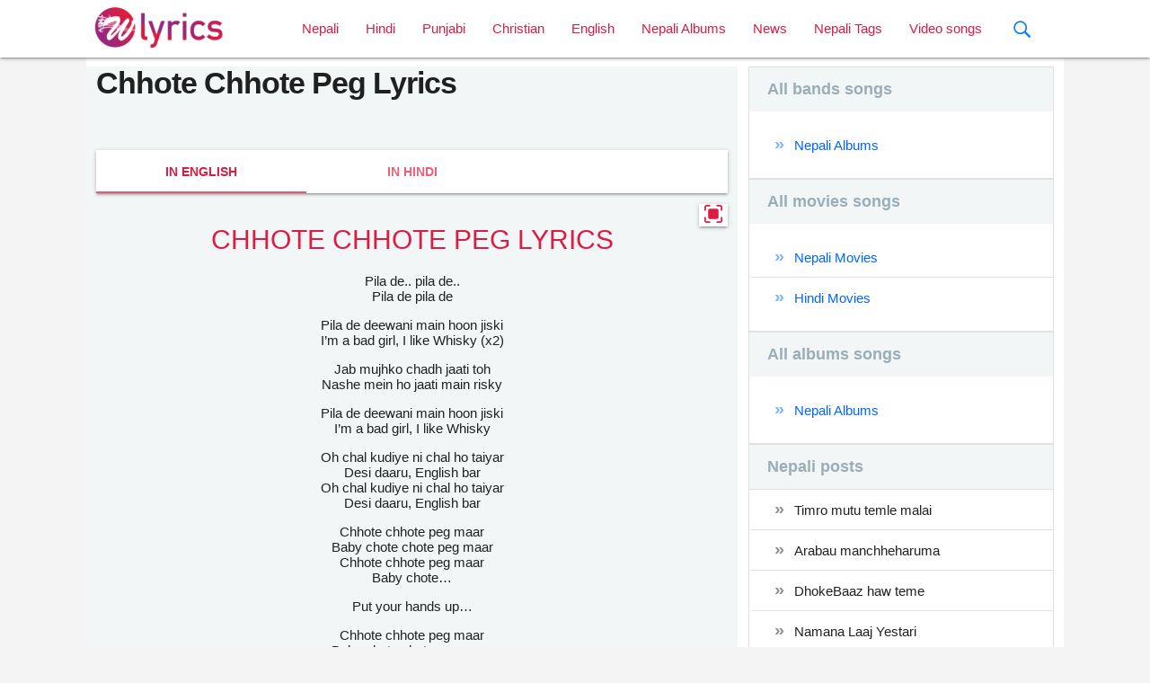

--- FILE ---
content_type: text/html; charset=UTF-8
request_url: https://wonderfullyrics.com/hindi-lyrics/chhote-chhote-peg-lyrics/
body_size: 27892
content:
<!doctype html>
<html lang="en-US" prefix="og: https://ogp.me/ns#">

<head>
    <!-- device on zoom -->
    <meta charset="UTF-8">
    <meta name="viewport" content="width=device-width, initial-scale=1.0, maximum-scale=1.0, user-scalable=0">
    <!-- Meta description -->
        <!-- End meta description -->
    <meta name="keywords"
        content="lyrics, lyric, lrc, lyrixs, songtext, sangit, sangeet, Gaana, polyphonic music, love songs lyrics, hindi love songs,  musicsongs, free lyrics, artist, Nepali lyrics site, english rock, Hindi pop, Nepali pop, Hindi melody, nepali melody, Jazz, Music, Blues, Rhythm, Rock and Roll, Country, Soul, Dance, Hip Hop,songs, lyrics, Wonderfullyrics.com">

    
<!-- Search Engine Optimization by Rank Math - https://rankmath.com/ -->
<title>Chhote Chhote Peg Lyrics &raquo; WonderfulLyrics.com |</title>
<meta name="robots" content="follow, index, max-snippet:-1, max-video-preview:-1, max-image-preview:large"/>
<link rel="canonical" href="https://wonderfullyrics.com/hindi-lyrics/chhote-chhote-peg-lyrics/" />
<meta property="og:locale" content="en_US" />
<meta property="og:type" content="article" />
<meta property="og:title" content="Chhote Chhote Peg Lyrics &raquo; WonderfulLyrics.com |" />
<meta property="og:description" content="&nbsp;" />
<meta property="og:url" content="https://wonderfullyrics.com/hindi-lyrics/chhote-chhote-peg-lyrics/" />
<meta property="og:site_name" content="WonderfulLyrics.com |" />
<meta property="article:publisher" content="https://www.facebook.com/wonderfullyrics" />
<meta property="og:image" content="https://wonderfullyrics.com/wp-content/uploads/2019/08/cropped-favicon.png" />
<meta property="og:image:secure_url" content="https://wonderfullyrics.com/wp-content/uploads/2019/08/cropped-favicon.png" />
<meta property="og:image:width" content="512" />
<meta property="og:image:height" content="512" />
<meta property="og:image:alt" content="Chhote Chhote Peg Lyrics" />
<meta property="og:image:type" content="image/png" />
<meta property="article:published_time" content="2022-08-20T07:38:47+00:00" />
<meta name="twitter:card" content="summary_large_image" />
<meta name="twitter:title" content="Chhote Chhote Peg Lyrics &raquo; WonderfulLyrics.com |" />
<meta name="twitter:description" content="&nbsp;" />
<meta name="twitter:image" content="https://wonderfullyrics.com/wp-content/uploads/2019/08/cropped-favicon.png" />
<script type="application/ld+json" class="rank-math-schema">{"@context":"https://schema.org","@graph":[{"@type":["MusicStore","Organization"],"@id":"https://wonderfullyrics.com/#organization","name":"WonderfulLyrics.com","url":"https://wonderfullyrics.com","sameAs":["https://www.facebook.com/wonderfullyrics"],"logo":{"@type":"ImageObject","@id":"https://wonderfullyrics.com/#logo","url":"https://wonderfullyrics.com/wp-content/uploads/2019/07/wonderful_lyrics.png","contentUrl":"https://wonderfullyrics.com/wp-content/uploads/2019/07/wonderful_lyrics.png","caption":"WonderfulLyrics.com |","inLanguage":"en-US","width":"160","height":"60"},"image":{"@id":"https://wonderfullyrics.com/#logo"}},{"@type":"WebSite","@id":"https://wonderfullyrics.com/#website","url":"https://wonderfullyrics.com","name":"WonderfulLyrics.com |","publisher":{"@id":"https://wonderfullyrics.com/#organization"},"inLanguage":"en-US"},{"@type":"ImageObject","@id":"https://wonderfullyrics.com/wp-content/uploads/2019/08/cropped-favicon.png","url":"https://wonderfullyrics.com/wp-content/uploads/2019/08/cropped-favicon.png","width":"512","height":"512","inLanguage":"en-US"},{"@type":"WebPage","@id":"https://wonderfullyrics.com/hindi-lyrics/chhote-chhote-peg-lyrics/#webpage","url":"https://wonderfullyrics.com/hindi-lyrics/chhote-chhote-peg-lyrics/","name":"Chhote Chhote Peg Lyrics &raquo; WonderfulLyrics.com |","datePublished":"2022-08-20T07:38:47+00:00","dateModified":"2022-08-20T07:38:47+00:00","isPartOf":{"@id":"https://wonderfullyrics.com/#website"},"primaryImageOfPage":{"@id":"https://wonderfullyrics.com/wp-content/uploads/2019/08/cropped-favicon.png"},"inLanguage":"en-US"},{"@type":"Person","@id":"https://wonderfullyrics.com/hindi-lyrics/chhote-chhote-peg-lyrics/#author","name":"admin_wonderfullyrics","image":{"@type":"ImageObject","@id":"https://secure.gravatar.com/avatar/1afad821470691060c62862aaddfa6e8?s=96&amp;d=mm&amp;r=g","url":"https://secure.gravatar.com/avatar/1afad821470691060c62862aaddfa6e8?s=96&amp;d=mm&amp;r=g","caption":"admin_wonderfullyrics","inLanguage":"en-US"},"worksFor":{"@id":"https://wonderfullyrics.com/#organization"}},{"@type":"BlogPosting","headline":"Chhote Chhote Peg Lyrics &raquo; WonderfulLyrics.com |","datePublished":"2022-08-20T07:38:47+00:00","dateModified":"2022-08-20T07:38:47+00:00","author":{"@id":"https://wonderfullyrics.com/hindi-lyrics/chhote-chhote-peg-lyrics/#author","name":"admin_wonderfullyrics"},"publisher":{"@id":"https://wonderfullyrics.com/#organization"},"description":" ","name":"Chhote Chhote Peg Lyrics &raquo; WonderfulLyrics.com |","@id":"https://wonderfullyrics.com/hindi-lyrics/chhote-chhote-peg-lyrics/#richSnippet","isPartOf":{"@id":"https://wonderfullyrics.com/hindi-lyrics/chhote-chhote-peg-lyrics/#webpage"},"image":{"@id":"https://wonderfullyrics.com/wp-content/uploads/2019/08/cropped-favicon.png"},"inLanguage":"en-US","mainEntityOfPage":{"@id":"https://wonderfullyrics.com/hindi-lyrics/chhote-chhote-peg-lyrics/#webpage"}}]}</script>
<!-- /Rank Math WordPress SEO plugin -->

<link rel='dns-prefetch' href='//www.googletagmanager.com' />
<link rel='dns-prefetch' href='//s.w.org' />
<link rel="alternate" type="application/rss+xml" title="WonderfulLyrics.com | &raquo; Chhote Chhote Peg Lyrics Comments Feed" href="https://wonderfullyrics.com/hindi-lyrics/chhote-chhote-peg-lyrics/feed/" />
<link rel='stylesheet' id='litespeed-cache-dummy-css'  href='https://wonderfullyrics.com/wp-content/plugins/litespeed-cache/assets/css/litespeed-dummy.css?ver=6.0.11' type='text/css' media='all' />
<style id='rank-math-toc-block-style-inline-css' type='text/css'>
.wp-block-rank-math-toc-block nav ol{counter-reset:item}.wp-block-rank-math-toc-block nav ol li{display:block}.wp-block-rank-math-toc-block nav ol li:before{content:counters(item, ".") ". ";counter-increment:item}

</style>
<style id='global-styles-inline-css' type='text/css'>
body{--wp--preset--color--black: #000000;--wp--preset--color--cyan-bluish-gray: #abb8c3;--wp--preset--color--white: #ffffff;--wp--preset--color--pale-pink: #f78da7;--wp--preset--color--vivid-red: #cf2e2e;--wp--preset--color--luminous-vivid-orange: #ff6900;--wp--preset--color--luminous-vivid-amber: #fcb900;--wp--preset--color--light-green-cyan: #7bdcb5;--wp--preset--color--vivid-green-cyan: #00d084;--wp--preset--color--pale-cyan-blue: #8ed1fc;--wp--preset--color--vivid-cyan-blue: #0693e3;--wp--preset--color--vivid-purple: #9b51e0;--wp--preset--gradient--vivid-cyan-blue-to-vivid-purple: linear-gradient(135deg,rgba(6,147,227,1) 0%,rgb(155,81,224) 100%);--wp--preset--gradient--light-green-cyan-to-vivid-green-cyan: linear-gradient(135deg,rgb(122,220,180) 0%,rgb(0,208,130) 100%);--wp--preset--gradient--luminous-vivid-amber-to-luminous-vivid-orange: linear-gradient(135deg,rgba(252,185,0,1) 0%,rgba(255,105,0,1) 100%);--wp--preset--gradient--luminous-vivid-orange-to-vivid-red: linear-gradient(135deg,rgba(255,105,0,1) 0%,rgb(207,46,46) 100%);--wp--preset--gradient--very-light-gray-to-cyan-bluish-gray: linear-gradient(135deg,rgb(238,238,238) 0%,rgb(169,184,195) 100%);--wp--preset--gradient--cool-to-warm-spectrum: linear-gradient(135deg,rgb(74,234,220) 0%,rgb(151,120,209) 20%,rgb(207,42,186) 40%,rgb(238,44,130) 60%,rgb(251,105,98) 80%,rgb(254,248,76) 100%);--wp--preset--gradient--blush-light-purple: linear-gradient(135deg,rgb(255,206,236) 0%,rgb(152,150,240) 100%);--wp--preset--gradient--blush-bordeaux: linear-gradient(135deg,rgb(254,205,165) 0%,rgb(254,45,45) 50%,rgb(107,0,62) 100%);--wp--preset--gradient--luminous-dusk: linear-gradient(135deg,rgb(255,203,112) 0%,rgb(199,81,192) 50%,rgb(65,88,208) 100%);--wp--preset--gradient--pale-ocean: linear-gradient(135deg,rgb(255,245,203) 0%,rgb(182,227,212) 50%,rgb(51,167,181) 100%);--wp--preset--gradient--electric-grass: linear-gradient(135deg,rgb(202,248,128) 0%,rgb(113,206,126) 100%);--wp--preset--gradient--midnight: linear-gradient(135deg,rgb(2,3,129) 0%,rgb(40,116,252) 100%);--wp--preset--duotone--dark-grayscale: url('#wp-duotone-dark-grayscale');--wp--preset--duotone--grayscale: url('#wp-duotone-grayscale');--wp--preset--duotone--purple-yellow: url('#wp-duotone-purple-yellow');--wp--preset--duotone--blue-red: url('#wp-duotone-blue-red');--wp--preset--duotone--midnight: url('#wp-duotone-midnight');--wp--preset--duotone--magenta-yellow: url('#wp-duotone-magenta-yellow');--wp--preset--duotone--purple-green: url('#wp-duotone-purple-green');--wp--preset--duotone--blue-orange: url('#wp-duotone-blue-orange');--wp--preset--font-size--small: 13px;--wp--preset--font-size--medium: 20px;--wp--preset--font-size--large: 36px;--wp--preset--font-size--x-large: 42px;}.has-black-color{color: var(--wp--preset--color--black) !important;}.has-cyan-bluish-gray-color{color: var(--wp--preset--color--cyan-bluish-gray) !important;}.has-white-color{color: var(--wp--preset--color--white) !important;}.has-pale-pink-color{color: var(--wp--preset--color--pale-pink) !important;}.has-vivid-red-color{color: var(--wp--preset--color--vivid-red) !important;}.has-luminous-vivid-orange-color{color: var(--wp--preset--color--luminous-vivid-orange) !important;}.has-luminous-vivid-amber-color{color: var(--wp--preset--color--luminous-vivid-amber) !important;}.has-light-green-cyan-color{color: var(--wp--preset--color--light-green-cyan) !important;}.has-vivid-green-cyan-color{color: var(--wp--preset--color--vivid-green-cyan) !important;}.has-pale-cyan-blue-color{color: var(--wp--preset--color--pale-cyan-blue) !important;}.has-vivid-cyan-blue-color{color: var(--wp--preset--color--vivid-cyan-blue) !important;}.has-vivid-purple-color{color: var(--wp--preset--color--vivid-purple) !important;}.has-black-background-color{background-color: var(--wp--preset--color--black) !important;}.has-cyan-bluish-gray-background-color{background-color: var(--wp--preset--color--cyan-bluish-gray) !important;}.has-white-background-color{background-color: var(--wp--preset--color--white) !important;}.has-pale-pink-background-color{background-color: var(--wp--preset--color--pale-pink) !important;}.has-vivid-red-background-color{background-color: var(--wp--preset--color--vivid-red) !important;}.has-luminous-vivid-orange-background-color{background-color: var(--wp--preset--color--luminous-vivid-orange) !important;}.has-luminous-vivid-amber-background-color{background-color: var(--wp--preset--color--luminous-vivid-amber) !important;}.has-light-green-cyan-background-color{background-color: var(--wp--preset--color--light-green-cyan) !important;}.has-vivid-green-cyan-background-color{background-color: var(--wp--preset--color--vivid-green-cyan) !important;}.has-pale-cyan-blue-background-color{background-color: var(--wp--preset--color--pale-cyan-blue) !important;}.has-vivid-cyan-blue-background-color{background-color: var(--wp--preset--color--vivid-cyan-blue) !important;}.has-vivid-purple-background-color{background-color: var(--wp--preset--color--vivid-purple) !important;}.has-black-border-color{border-color: var(--wp--preset--color--black) !important;}.has-cyan-bluish-gray-border-color{border-color: var(--wp--preset--color--cyan-bluish-gray) !important;}.has-white-border-color{border-color: var(--wp--preset--color--white) !important;}.has-pale-pink-border-color{border-color: var(--wp--preset--color--pale-pink) !important;}.has-vivid-red-border-color{border-color: var(--wp--preset--color--vivid-red) !important;}.has-luminous-vivid-orange-border-color{border-color: var(--wp--preset--color--luminous-vivid-orange) !important;}.has-luminous-vivid-amber-border-color{border-color: var(--wp--preset--color--luminous-vivid-amber) !important;}.has-light-green-cyan-border-color{border-color: var(--wp--preset--color--light-green-cyan) !important;}.has-vivid-green-cyan-border-color{border-color: var(--wp--preset--color--vivid-green-cyan) !important;}.has-pale-cyan-blue-border-color{border-color: var(--wp--preset--color--pale-cyan-blue) !important;}.has-vivid-cyan-blue-border-color{border-color: var(--wp--preset--color--vivid-cyan-blue) !important;}.has-vivid-purple-border-color{border-color: var(--wp--preset--color--vivid-purple) !important;}.has-vivid-cyan-blue-to-vivid-purple-gradient-background{background: var(--wp--preset--gradient--vivid-cyan-blue-to-vivid-purple) !important;}.has-light-green-cyan-to-vivid-green-cyan-gradient-background{background: var(--wp--preset--gradient--light-green-cyan-to-vivid-green-cyan) !important;}.has-luminous-vivid-amber-to-luminous-vivid-orange-gradient-background{background: var(--wp--preset--gradient--luminous-vivid-amber-to-luminous-vivid-orange) !important;}.has-luminous-vivid-orange-to-vivid-red-gradient-background{background: var(--wp--preset--gradient--luminous-vivid-orange-to-vivid-red) !important;}.has-very-light-gray-to-cyan-bluish-gray-gradient-background{background: var(--wp--preset--gradient--very-light-gray-to-cyan-bluish-gray) !important;}.has-cool-to-warm-spectrum-gradient-background{background: var(--wp--preset--gradient--cool-to-warm-spectrum) !important;}.has-blush-light-purple-gradient-background{background: var(--wp--preset--gradient--blush-light-purple) !important;}.has-blush-bordeaux-gradient-background{background: var(--wp--preset--gradient--blush-bordeaux) !important;}.has-luminous-dusk-gradient-background{background: var(--wp--preset--gradient--luminous-dusk) !important;}.has-pale-ocean-gradient-background{background: var(--wp--preset--gradient--pale-ocean) !important;}.has-electric-grass-gradient-background{background: var(--wp--preset--gradient--electric-grass) !important;}.has-midnight-gradient-background{background: var(--wp--preset--gradient--midnight) !important;}.has-small-font-size{font-size: var(--wp--preset--font-size--small) !important;}.has-medium-font-size{font-size: var(--wp--preset--font-size--medium) !important;}.has-large-font-size{font-size: var(--wp--preset--font-size--large) !important;}.has-x-large-font-size{font-size: var(--wp--preset--font-size--x-large) !important;}
</style>
<link rel='stylesheet' id='app-min-css-css'  href='https://wonderfullyrics.com/wp-content/themes/wonderfullyrics/src/dist/css/style-app.min.css?ver=1.0.1' type='text/css' media='all' />
<link rel='stylesheet' id='single-lyrics-css'  href='https://wonderfullyrics.com/wp-content/themes/wonderfullyrics/src/dist/css/single-lyrics.min.css?ver=1.0.1' type='text/css' media='all' />

<!-- Google Analytics snippet added by Site Kit -->
<script type='text/javascript' src='https://www.googletagmanager.com/gtag/js?id=G-DBH08SSMGC' id='google_gtagjs-js' async></script>
<script type='text/javascript' id='google_gtagjs-js-after'>
window.dataLayer = window.dataLayer || [];function gtag(){dataLayer.push(arguments);}
gtag('set', 'linker', {"domains":["wonderfullyrics.com"]} );
gtag("js", new Date());
gtag("set", "developer_id.dZTNiMT", true);
gtag("config", "G-DBH08SSMGC");
</script>

<!-- End Google Analytics snippet added by Site Kit -->
<link rel="https://api.w.org/" href="https://wonderfullyrics.com/wp-json/" /><link rel="EditURI" type="application/rsd+xml" title="RSD" href="https://wonderfullyrics.com/xmlrpc.php?rsd" />
<link rel="wlwmanifest" type="application/wlwmanifest+xml" href="https://wonderfullyrics.com/wp-includes/wlwmanifest.xml" /> 
<meta name="generator" content="WordPress 6.0.11" />
<link rel='shortlink' href='https://wonderfullyrics.com/?p=7026' />
<link rel="alternate" type="application/json+oembed" href="https://wonderfullyrics.com/wp-json/oembed/1.0/embed?url=https%3A%2F%2Fwonderfullyrics.com%2Fhindi-lyrics%2Fchhote-chhote-peg-lyrics%2F" />
<link rel="alternate" type="text/xml+oembed" href="https://wonderfullyrics.com/wp-json/oembed/1.0/embed?url=https%3A%2F%2Fwonderfullyrics.com%2Fhindi-lyrics%2Fchhote-chhote-peg-lyrics%2F&#038;format=xml" />
<meta name="generator" content="Site Kit by Google 1.106.0" /><link rel="pingback" href="https://wonderfullyrics.com/xmlrpc.php">      <meta name="onesignal" content="wordpress-plugin"/>
            <script>

      window.OneSignal = window.OneSignal || [];

      OneSignal.push( function() {
        OneSignal.SERVICE_WORKER_UPDATER_PATH = "OneSignalSDKUpdaterWorker.js.php";
                      OneSignal.SERVICE_WORKER_PATH = "OneSignalSDKWorker.js.php";
                      OneSignal.SERVICE_WORKER_PARAM = { scope: "/" };
        OneSignal.setDefaultNotificationUrl("https://wonderfullyrics.com");
        var oneSignal_options = {};
        window._oneSignalInitOptions = oneSignal_options;

        oneSignal_options['wordpress'] = true;
oneSignal_options['appId'] = 'b59ec610-e090-4536-8faf-56ce693dc6e9';
oneSignal_options['allowLocalhostAsSecureOrigin'] = true;
oneSignal_options['welcomeNotification'] = { };
oneSignal_options['welcomeNotification']['title'] = "";
oneSignal_options['welcomeNotification']['message'] = "";
oneSignal_options['path'] = "https://wonderfullyrics.com/wp-content/plugins/onesignal-free-web-push-notifications/sdk_files/";
oneSignal_options['safari_web_id'] = "web.onesignal.auto.3182d724-6e8d-450b-a283-f7f35292ae01";
oneSignal_options['promptOptions'] = { };
oneSignal_options['notifyButton'] = { };
oneSignal_options['notifyButton']['enable'] = true;
oneSignal_options['notifyButton']['position'] = 'bottom-left';
oneSignal_options['notifyButton']['theme'] = 'inverse';
oneSignal_options['notifyButton']['size'] = 'medium';
oneSignal_options['notifyButton']['displayPredicate'] = function() {
              return OneSignal.isPushNotificationsEnabled()
                      .then(function(isPushEnabled) {
                          return !isPushEnabled;
                      });
            };
oneSignal_options['notifyButton']['showCredit'] = true;
oneSignal_options['notifyButton']['text'] = {};
                OneSignal.init(window._oneSignalInitOptions);
                OneSignal.showSlidedownPrompt();      });

      function documentInitOneSignal() {
        var oneSignal_elements = document.getElementsByClassName("OneSignal-prompt");

        var oneSignalLinkClickHandler = function(event) { OneSignal.push(['registerForPushNotifications']); event.preventDefault(); };        for(var i = 0; i < oneSignal_elements.length; i++)
          oneSignal_elements[i].addEventListener('click', oneSignalLinkClickHandler, false);
      }

      if (document.readyState === 'complete') {
           documentInitOneSignal();
      }
      else {
           window.addEventListener("load", function(event){
               documentInitOneSignal();
          });
      }
    </script>
<link rel="icon" href="https://wonderfullyrics.com/wp-content/uploads/2019/08/cropped-favicon-32x32.png" sizes="32x32" />
<link rel="icon" href="https://wonderfullyrics.com/wp-content/uploads/2019/08/cropped-favicon-192x192.png" sizes="192x192" />
<link rel="apple-touch-icon" href="https://wonderfullyrics.com/wp-content/uploads/2019/08/cropped-favicon-180x180.png" />
<meta name="msapplication-TileImage" content="https://wonderfullyrics.com/wp-content/uploads/2019/08/cropped-favicon-270x270.png" />
		<style type="text/css" id="wp-custom-css">
			#conversation .nav .nav-secondary {
	display: none;
}		</style>
		</head>

<body class="hindi_lyrics-template-default single single-hindi_lyrics postid-7026 single-format-standard wp-custom-logo">
    
    <!-- loader -->
    <style>
    /*#loader {*/
    /*position: fixed;*/
    /*top: 0;*/
    /*bottom: 0;*/
    /*left: 0;*/
    /*right: 0;*/
    /*height: 100%;*/
    /*width: 100%;*/
    /*background-color: #99267e;*/
    /*background-image: -webkit-linear-gradient(135deg, #eeff41 0%, #99267e 74%);*/
    /*background-image: -o-linear-gradient(135deg, #eeff41 0%, #99267e 74%);*/
    /*background-image: linear-gradient(315deg, #eeff41 0%, #99267e 74%);*/
    /*z-index: 20001;*/
    /*display: block;*/
    /*}*/

    /*#loader .loader-container {*/
    /*position: relative;*/
    /*display: table;*/
    /*margin: auto;*/
    /*padding: 100px 0;*/

    /*}*/

    #loader img {
        /*background: #fff;*/
    }

    /*.overflow-hidden {*/
    /*overflow: hidden;*/
    /*}*/
    </style>


    <!--<div id="loader">-->
    <!--    <div class="loader-container">-->
    <!--        <img src="-->    <!--/src/images/logo-loader@3x.png">-->
        <!--    </div>-->
    <!--</div>-->

    <!--  -Nav start -->
    <div class="navbar-fixed">
    <nav class="white" role="navigation">
        <div class="nav-wrapper container">
            <a id="logo-container" href="https://wonderfullyrics.com" class="brand-logo">
                <img class="header_logo" src="https://wonderfullyrics.com/wp-content/uploads/2019/07/wonderful_lyrics.png" width="160px">            </a>
            <!--MAIN HEADER MENU-->
                        <div class="menu-main-menu-container">
                            <ul id="primary_menu" class="right hide-on-med-and-down"><li id="menu-item-1289" class="menu-item menu-item-type-custom menu-item-object-custom menu-item-1289"><a href="https://wonderfullyrics.com/nepali-lyrics">Nepali</a></li>
<li id="menu-item-1423" class="menu-item menu-item-type-custom menu-item-object-custom menu-item-1423"><a href="https://wonderfullyrics.com/hindi-lyrics">Hindi</a></li>
<li id="menu-item-7104" class="menu-item menu-item-type-custom menu-item-object-custom menu-item-7104"><a href="https://wonderfullyrics.com/punjabi-lyrics">Punjabi</a></li>
<li id="menu-item-1422" class="menu-item menu-item-type-custom menu-item-object-custom menu-item-1422"><a href="https://wonderfullyrics.com/christian-lyrics">Christian</a></li>
<li id="menu-item-1424" class="menu-item menu-item-type-custom menu-item-object-custom menu-item-1424"><a href="https://wonderfullyrics.com/english-lyrics">English</a></li>
<li id="menu-item-1327" class="menu-item menu-item-type-post_type menu-item-object-page menu-item-1327"><a href="https://wonderfullyrics.com/nepali-albums/">Nepali Albums</a></li>
<li id="menu-item-1313" class="menu-item menu-item-type-custom menu-item-object-custom menu-item-1313"><a href="https://wonderfullyrics.com/news">News</a></li>
<li id="menu-item-1444" class="menu-item menu-item-type-post_type menu-item-object-page menu-item-1444"><a href="https://wonderfullyrics.com/nepali-tags/">Nepali Tags</a></li>
<li id="menu-item-1633" class="menu-item menu-item-type-post_type menu-item-object-page menu-item-1633"><a href="https://wonderfullyrics.com/nepali-video-songs/">Video songs</a></li>

                            
                            <li><a href="#!" data-toggle-full-screen-search="" class="nav-mobile-search-icon"><svg  version="1.1" viewBox="0 0 32 32"><g fill="none" fill-rule="evenodd" id="Page-1" stroke="none" stroke-width="1"><g fill="#157EFB" id="icon-111-search"><path d="M19.4271164,21.4271164 C18.0372495,22.4174803 16.3366522,23 14.5,23 C9.80557939,23 6,19.1944206 6,14.5 C6,9.80557939 9.80557939,6 14.5,6 C19.1944206,6 23,9.80557939 23,14.5 C23,16.3366522 22.4174803,18.0372495 21.4271164,19.4271164 L27.0119176,25.0119176 C27.5621186,25.5621186 27.5575313,26.4424687 27.0117185,26.9882815 L26.9882815,27.0117185 C26.4438648,27.5561352 25.5576204,27.5576204 25.0119176,27.0119176 L19.4271164,21.4271164 L19.4271164,21.4271164 Z M14.5,21 C18.0898511,21 21,18.0898511 21,14.5 C21,10.9101489 18.0898511,8 14.5,8 C10.9101489,8 8,10.9101489 8,14.5 C8,18.0898511 10.9101489,21 14.5,21 L14.5,21 Z" id="search"/></g></g></svg></a></li>
                            </ul></div>

            <!--                            <ul class="right hide-on-med-and-down">-->
            <!--                                <li><a href="sass.html">Sass</a></li>-->
            <!--                                <li><a href="badges.html">Components</a></li>-->
            <!--                                 -->
            <!--                                <li><a class="dropdown-trigger" href="#!" data-target="dropdown1">Dropdown<i class="material-icons right">arrow_drop_down</i></a></li>-->
            <!--                            </ul>-->

            <a href="#" data-target="nav-mobile" class="sidenav-trigger left-menu-icon">
                <svg version="1.1" id="Two-Tone" x="0px" y="0px" fill="#e62a31" viewBox="0 0 24 24"
                    style="enable-background:new 0 0 24 24;" xml:space="preserve">
                    <rect x="2" y="11" width="20" height="2" />
                    <rect x="2" y="5" width="20" height="2" />
                    <rect x="2" y="17" width="20" height="2" />
                </svg>

            </a>

                        <a href="#!" data-toggle-full-screen-search=""
                class="hide-on-med-and-up nav-mobile-search-icon"><svg  version="1.1" viewBox="0 0 32 32"><g fill="none" fill-rule="evenodd" id="Page-1" stroke="none" stroke-width="1"><g fill="#157EFB" id="icon-111-search"><path d="M19.4271164,21.4271164 C18.0372495,22.4174803 16.3366522,23 14.5,23 C9.80557939,23 6,19.1944206 6,14.5 C6,9.80557939 9.80557939,6 14.5,6 C19.1944206,6 23,9.80557939 23,14.5 C23,16.3366522 22.4174803,18.0372495 21.4271164,19.4271164 L27.0119176,25.0119176 C27.5621186,25.5621186 27.5575313,26.4424687 27.0117185,26.9882815 L26.9882815,27.0117185 C26.4438648,27.5561352 25.5576204,27.5576204 25.0119176,27.0119176 L19.4271164,21.4271164 L19.4271164,21.4271164 Z M14.5,21 C18.0898511,21 21,18.0898511 21,14.5 C21,10.9101489 18.0898511,8 14.5,8 C10.9101489,8 8,10.9101489 8,14.5 C8,18.0898511 10.9101489,21 14.5,21 L14.5,21 Z" id="search"/></g></g></svg></a>
        </div>
    </nav>
</div>

<!-- Dropdown Structure -->
<!--<ul id="dropdown1" class="dropdown-content">-->
<!--    <li><a href="#!">one</a></li>-->
<!--    <li><a href="#!">two</a></li>-->
<!--    <li class="divider"></li>-->
<!--    <li><a href="#!">three</a></li>-->
<!--</ul>-->

<!--Full screen search from-->
<div id="fullScreenSearch">
    <button type="button" class="close">×</button>
    <form method="get" action="https://wonderfullyrics.com/search" autocomplete="off">
        <input type="hidden" name="filter_by" value="all">
        <input type="search" value="" name="q" placeholder="Enter your keyword (s)" required="required" />
        <!--        <div class="text-helper"><small>You can search here by any title of sing</small></div>-->
        <!--        <button type="submit" class="btn btn-danger btn-large">Search</button>-->
    </form>
</div>    <!--//END NAV-->
    <!--Page header-->
    <section id="main-page"><div class="container">
    <div class="row">
        <div class="post-wrapper single-post hindi-single-lyric-page">
            <div class="col s12 m12 l8 lyrics-container">
                                <article id="post-7026" class="post-7026 hindi_lyrics type-hindi_lyrics status-publish format-standard hentry">
    <header class="entry-header">
        <h1 class="post-title">Chhote Chhote Peg Lyrics</h1>    </header>

    <!-- Lyrics Info -->
    <div class="lyrics-info">
        <div class="row">
            <div class="col s12 m6 l5">

                <!--                        alt="-->
                <? //= esc_html(get_the_title()) ?>
                <!--                -->                <img class="responsive-img" src=""
                    title=""
                    alt="">
            </div>
            <div class="col s12 m6 l7">
                            </div>
        </div>
    </div>
    <!-- END lyrics Info -->

    <div id="lyrics">
        <div class="row">
            <div class="col s12">

                <!-- Tab start-->
                <div class="tabContainer">
                    <ul class="tabs z-depth-1">
                        <!-- Englisn version -->
                                                <li class="tab col s4"><a class="active" href="#english">In english</a></li>
                                                <!-- Nepali version -->
                                                <li class="tab col s4"><a href="#hindi">In Hindi</a></li>
                                                <!-- Video song -->
                                            </ul>
                    <div class="row tab-content-wrapper">
                        <button class="viewFullScreen z-depth-1" title="Click to read full screen lyric">
                            <svg viewBox="0 0 512 512" height="20px" width="20px">
                                <g fill="#da1c41">
                                    <path
                                        d="m21.332031 170.667969c-11.796875 0-21.332031-9.558594-21.332031-21.335938v-85.332031c0-35.285156 28.714844-64 64-64h85.332031c11.796875 0 21.335938 9.558594 21.335938 21.332031 0 11.777344-9.539063 21.335938-21.335938 21.335938h-85.332031c-11.777344 0-21.332031 9.578125-21.332031 21.332031v85.332031c0 11.777344-9.539063 21.335938-21.335938 21.335938zm0 0" />
                                    <path
                                        d="m448 512h-85.332031c-11.796875 0-21.335938-9.558594-21.335938-21.332031 0-11.777344 9.539063-21.335938 21.335938-21.335938h85.332031c11.777344 0 21.332031-9.578125 21.332031-21.332031v-85.332031c0-11.777344 9.539063-21.335938 21.335938-21.335938s21.332031 9.558594 21.332031 21.335938v85.332031c0 35.285156-28.714844 64-64 64zm0 0" />
                                    <path
                                        d="m149.332031 512h-85.332031c-35.285156 0-64-28.714844-64-64v-85.332031c0-11.777344 9.535156-21.335938 21.332031-21.335938s21.335938 9.558594 21.335938 21.335938v85.332031c0 11.753906 9.554687 21.332031 21.332031 21.332031h85.332031c11.796875 0 21.335938 9.558594 21.335938 21.335938 0 11.773437-9.539063 21.332031-21.335938 21.332031zm0 0" />
                                    <path
                                        d="m490.667969 170.667969c-11.796875 0-21.335938-9.558594-21.335938-21.335938v-85.332031c0-11.753906-9.554687-21.332031-21.332031-21.332031h-85.332031c-11.796875 0-21.335938-9.558594-21.335938-21.335938 0-11.773437 9.539063-21.332031 21.335938-21.332031h85.332031c35.285156 0 64 28.714844 64 64v85.332031c0 11.777344-9.535156 21.335938-21.332031 21.335938zm0 0" />
                                </g>
                                <path
                                    d="m346.667969 106.667969h-181.335938c-32.363281 0-58.664062 26.300781-58.664062 58.664062v181.335938c0 32.363281 26.300781 58.664062 58.664062 58.664062h181.335938c32.363281 0 58.664062-26.300781 58.664062-58.664062v-181.335938c0-32.363281-26.300781-58.664062-58.664062-58.664062zm0 0"
                                    fill="#da1c41" />
                            </svg>
                        </button>
                        <!--English  tab content-->
                                                <div class="col s12 m12 l12 tab-item active" id="english">
                            <div class="content">
                                <h2>CHHOTE CHHOTE PEG LYRICS</h2>
<p>Pila de.. pila de..<br />
Pila de pila de</p>
<p>Pila de deewani main hoon jiski<br />
I’m a bad girl, I like Whisky (x2)</p>
<p>Jab mujhko chadh jaati toh<br />
Nashe mein ho jaati main risky</p>
<p>Pila de deewani main hoon jiski<br />
I’m a bad girl, I like Whisky</p>
<p>Oh chal kudiye ni chal ho taiyar<br />
Desi daaru, English bar<br />
Oh chal kudiye ni chal ho taiyar<br />
Desi daaru, English bar</p>
<p>Chhote chhote peg maar<br />
Baby chote chote peg maar<br />
Chhote chhote peg maar<br />
Baby chote…</p>
<p>Put your hands up…</p>
<p>Chhote chhote peg maar<br />
Baby chote chote peg maar<br />
Chhote chhote peg maar<br />
Baby chote…</p>
<p>Pee gayi botal, khade khade<br />
Scene tera mere sar se pare<br />
Pata hai mujhe tujhe hoga hangover<br />
Tabhi pehle se hi nimbu meri jeb mein pade</p>
<p>Ek peg mein tujhe pataya<br />
Tujhe pataane ka jokhim uthaya<br />
Par kadwi lagegi par sach hai ye baat<br />
Tujhe ghar hona chahiye barbie doll ke saath</p>
<p>Ye gaana ho gaya hai A-rated version<br />
Botalein peeli hai tune aadha darjan<br />
Kya karna hai ab sober jeeke<br />
Daaru peena koi tujhse seekhe</p>
<p>Paradise mein jaane ka ek hi route hai<br />
Pet bhar ke peelo kyunki 5 rupay ki chhoot hai</p>
<p>Pila de deewani main hoon jiski<br />
I’m a bad girl I like Whisky (x2)</p>
<p>Jab mujhko chadh jaati toh<br />
Nashe mein ho jaati main risky</p>
<p>Pila de deewani main hoon jiski<br />
I’m a bad girl, I like Whisky</p>
<p>Sabse zyada chamak rahi hai<br />
Tu chamak rahi hai iss party mein<br />
Main tere naino mein doob raha<br />
Tu doob rahi hai Bacardi mein</p>
<p>Akele peene wali raat nahi hai<br />
Maine dekh liya koi tere saath nahi hai<br />
Aur bhi ladkiyaan hain yahaan magar<br />
Tere jaisi kisi mein bhi baat nahi hain<br />
Itni der se baitha<br />
Bas mind main tera padh raha hoon<br />
Tujhe chahiye daaru desi<br />
Tabhi toh convince mein kar raha hoon, kya?</p>
<p>Chal, chal…<br />
Oh chal kudiye ni chal ho taiyar<br />
Desi daaru, English bar<br />
Oh chal kudiye ni chal ho taiyar<br />
Desi daaru, English bar</p>
<p>Chhote chhote peg maar<br />
Baby chote chote peg maar<br />
Chhote chhote peg maar<br />
Baby chote…</p>
<p>Yo Yo Honey Singh!</p>
<p>Put your hands up! (x4)</p>
                            </div>
                        </div>
                                                <!-- //END english tab content -->
                        <!-- Nepali tab content -->
                                                <div class="col s12 m12 l12 tab-item " id="hindi">
                            <div class="content"><h2></h2>
<p>&nbsp;</p>
</div>
                        </div>
                                                <!-- //END Nepali tab content -->
                                                <!-- //END song tab content -->

                    </div>
                </div>
                <!--//END tab-->

            </div>
            <div class="col s12">
                <div class="other-content">
                                    </div>
            </div>
        </div>
    </div>
    <!-- //END lyrics -->


    <footer class="entry-footer">
        <!--        -->            </footer>
    <!-- .entry-footer -->
</article>                

                                                

                <div class="row">
                    <div class="col s12">
                        

<div id="socialShare">
    <h5>SHARE ON</h5>
    <ul class="social-links share">
        <li><a href="https://www.facebook.com/sharer/sharer.php?u=https%3A%2F%2Fwonderfullyrics.com%2Fhindi-lyrics%2Fchhote-chhote-peg-lyrics%2F" target="_blank" class="wl wl-facebook"></a></li>
        <li><a href="https://twitter.com/intent/tweet?text=Chhote+Chhote+Peg+Lyrics&amp;url=https%3A%2F%2Fwonderfullyrics.com%2Fhindi-lyrics%2Fchhote-chhote-peg-lyrics%2F" target="_blank" class="wl wl-twitter"></a></li>
        <li><a href="" target="_blank" class="wl wl-pinterest"></a></li>
        <li><a href="https://www.linkedin.com/shareArticle?mini=true&url=https%3A%2F%2Fwonderfullyrics.com%2Fhindi-lyrics%2Fchhote-chhote-peg-lyrics%2F&amp;title=Chhote+Chhote+Peg+Lyrics" target="_blank" class="wl wl-linkedin"></a></li>
        <li><a href="whatsapp://send?text=https%3A%2F%2Fwonderfullyrics.com%2Fhindi-lyrics%2Fchhote-chhote-peg-lyrics%2F" target="_blank" class="wl wl-whatsApp hide-on-large-only"></a></li>
        <!--    <li><a href="--><? //=$pinterestURL?><!--"  target="_blank" class="wl wl-reddit"></a></li>-->
    </ul>
</div>                    </div>
                </div>


                                <!--//									comments_template();-->
                <!--<div class="fb-comments" data-href="--><!--" data-width="100%"-->
<!--     data-numposts="10"></div>-->
<!---->
<!--<div id="fb-root"></div>-->
<!--<script>(function (d, s, id) {-->
<!--        var js, fjs = d.getElementsByTagName(s)[0];-->
<!--        if (d.getElementById(id)) return;-->
<!--        js = d.createElement(s);-->
<!--        js.id = id;-->
<!--        js.src = 'https://connect.facebook.net/en_GB/sdk.js#xfbml=1&version=v3.2&appId=385464211633089&autoLogAppEvents=1';-->
<!--        fjs.parentNode.insertBefore(js, fjs);-->
<!--    }(document, 'script', 'facebook-jssdk'));</script>-->



<!--Discuss-->


<div id="disqus_thread"></div>
<script>
/**
 *  RECOMMENDED CONFIGURATION VARIABLES: EDIT AND UNCOMMENT THE SECTION BELOW TO INSERT DYNAMIC VALUES FROM YOUR PLATFORM OR CMS.
 *  LEARN WHY DEFINING THESE VARIABLES IS IMPORTANT: https://disqus.com/admin/universalcode/#configuration-variables*/
/*
var disqus_config = function () {
this.page.url = PAGE_URL;  // Replace PAGE_URL with your page's canonical URL variable
this.page.identifier = PAGE_IDENTIFIER; // Replace PAGE_IDENTIFIER with your page's unique identifier variable
};
*/
(function() { // DON'T EDIT BELOW THIS LINE
    var d = document,
        s = d.createElement('script');
    s.src = 'https://wonderfullyrics.disqus.com/embed.js';
    s.setAttribute('data-timestamp', +new Date());
    (d.head || d.body).appendChild(s);
})();
</script>
<!--<noscript>Please enable JavaScript to view the <a href="https://disqus.com/?ref_noscript">comments powered by Disqus.</a></noscript>-->                

                            </div>
            <!--//END Posts-->

            <div class="col s12 m12 l4">
                <div id="sidebar"><aside class="widget-area">
    <!-- <div class="custom-collection-wrapper">
    <ul class="collection with-header">
            <h4 class="collection-header collection-header-tlt">Are you looking other lyrics?</h4>
        </ul>
    </div> -->
    <section id="nav_menu-3" class="widget widget_nav_menu sidebar-widget-wrapper"><h3 class="widget-title">All bands songs</h3><div class="menu-right-sidebar-albums-container"><ul id="menu-right-sidebar-albums" class="menu"><li id="menu-item-1638" class="menu-item menu-item-type-post_type menu-item-object-page menu-item-1638"><a href="https://wonderfullyrics.com/nepali-albums/">Nepali Albums</a></li>
</ul></div></section><section id="nav_menu-4" class="widget widget_nav_menu sidebar-widget-wrapper"><h3 class="widget-title">All movies songs</h3><div class="menu-right-sidebar-movies-container"><ul id="menu-right-sidebar-movies" class="menu"><li id="menu-item-1639" class="menu-item menu-item-type-post_type menu-item-object-page menu-item-1639"><a href="https://wonderfullyrics.com/nepali-movies/">Nepali Movies</a></li>
<li id="menu-item-1949" class="menu-item menu-item-type-post_type menu-item-object-page menu-item-1949"><a href="https://wonderfullyrics.com/hindi-movies/">Hindi Movies</a></li>
</ul></div></section><section id="nav_menu-5" class="widget widget_nav_menu sidebar-widget-wrapper"><h3 class="widget-title">All albums songs</h3><div class="menu-right-sidebar-albums-container"><ul id="menu-right-sidebar-albums-1" class="menu"><li class="menu-item menu-item-type-post_type menu-item-object-page menu-item-1638"><a href="https://wonderfullyrics.com/nepali-albums/">Nepali Albums</a></li>
</ul></div></section>    <div class="custom-collection-wrapper">

                <ul class="collection with-header">
            <h4 class="collection-header">Nepali posts</h4>
                        <a href="https://wonderfullyrics.com/nepali-lyrics/timro-mutu-temle-malai-desakyou-lyrics/" class="collection-item">Timro mutu temle malai</a>
                        <a href="https://wonderfullyrics.com/nepali-lyrics/arabau-manchheharuma-%e0%a4%85%e0%a4%b0%e0%a4%ac%e0%a5%8c-%e0%a4%ae%e0%a4%be%e0%a4%a8%e0%a5%8d%e0%a4%9b%e0%a5%87%e0%a4%b9%e0%a4%b0%e0%a5%81%e0%a4%ae%e0%a4%be/" class="collection-item">Arabau manchheharuma</a>
                        <a href="https://wonderfullyrics.com/nepali-lyrics/dhokebaaz-haw-teme-song-lyrics/" class="collection-item">DhokeBaaz haw teme</a>
                        <a href="https://wonderfullyrics.com/nepali-lyrics/namana-laaj-yestari-lyrics/" class="collection-item">Namana Laaj Yestari</a>
                        <a href="https://wonderfullyrics.com/nepali-lyrics/panbudara-maa-song-lyric/" class="collection-item">Panbu Dara maa</a>
                        <a href="https://wonderfullyrics.com/nepali-lyrics/komal-tyo-timro-sabin-rai-lyrics/" class="collection-item">Komal tyo timro badanma</a>
                        <a href="https://wonderfullyrics.com/nepali-lyrics/thuldai-lyrics-from-indure-mundure/" class="collection-item">Thuldai (Aath baje)</a>
                        <a href="https://wonderfullyrics.com/nepali-lyrics/dhin-dhina-naak-dhina/" class="collection-item">Dhin dhina naak dhina</a>
                        <a href="https://wonderfullyrics.com/nepali-lyrics/maya-lyrics-in-nepali-by-pushpan-pradhan/" class="collection-item">Maya lyrics (Pushpan Pradhan)</a>
                        <a href="https://wonderfullyrics.com/nepali-lyrics/panchi-lyrics-panchi-lyrics-by-pushpan-pradhan-paisa-haina-paso-lyrics-pardesh-song-lyrics/" class="collection-item">Paisa haina paso(Panchi)</a>
                        <a href="https://wonderfullyrics.com/nepali-lyrics/saani-lyrics-pushpan-pradhan/" class="collection-item">Saani (Aankha Bata Bagcha)</a>
                        <a href="https://wonderfullyrics.com/nepali-lyrics/babu-ko-jungo/" class="collection-item">Babu ko jungo</a>
                        <a href="https://wonderfullyrics.com/nepali-lyrics/kaali-lyrics-by-pushpan-pradhan/" class="collection-item">Kali song lyrics</a>
                        <a href="https://wonderfullyrics.com/nepali-lyrics/yo-jindagi-lyrics-1974ad-song-2020-1974ad-new-song-adrian-pradhan-yo-jindagi/" class="collection-item">Yo Jindagi </a>
                        <a href="https://wonderfullyrics.com/nepali-lyrics/kasto-lagchha/" class="collection-item">Kasto Lagcha</a>
                        <a href="https://wonderfullyrics.com/nepali-lyrics/maya-bandipurko-lyrics/" class="collection-item">Maya Bandipurko </a>
                        <a href="https://wonderfullyrics.com/nepali-lyrics/kina-kina-timro-tashbir-malai-niko-lagcha-lyrics/" class="collection-item">Kina kina timro tashbir </a>
                        <a href="https://wonderfullyrics.com/nepali-lyrics/aba-chot-haru-le-piroldaina-malai-lyrics/" class="collection-item">aba chot haru le</a>
                        <a href="https://wonderfullyrics.com/nepali-lyrics/aadha-sapana-aadha-bipana-lyrics/" class="collection-item">aadha sapana aadha bipana </a>
                        <a href="https://wonderfullyrics.com/nepali-lyrics/adhuro-prem-lyrics/" class="collection-item">Adhuro mero prem</a>
                        <a href="https://wonderfullyrics.com/nepali-lyrics/aakash-maa-lekhe-timro-nau/" class="collection-item">Aakash maa lekhe </a>
                        <a href="https://wonderfullyrics.com/nepali-lyrics/timro-tasbir-kina-boldai-boldaina/" class="collection-item">Timro tasbir kina </a>
                        <a href="https://wonderfullyrics.com/nepali-lyrics/aandhi-sari-timro-maya/" class="collection-item">Aandhi sari timro maya </a>
                        <a href="https://wonderfullyrics.com/nepali-lyrics/timi-sanga-aantim-choti-bhetna-baaki-chha/" class="collection-item">Timi sanga aantim choti</a>
                        <a href="https://wonderfullyrics.com/nepali-lyrics/timro-tyo-herai-maa-eauta-chhutai-nasha-chha/" class="collection-item">Aantim lakshya</a>
                        <a href="https://wonderfullyrics.com/nepali-lyrics/aao-yaadharu-aaoo-lyric/" class="collection-item">Aao yaadharu aaoo </a>
                        <a href="https://wonderfullyrics.com/nepali-lyrics/anautho-betha-bhayechha-mero-prem-kahani/" class="collection-item">Anautho betha bhayechha </a>
                        <a href="https://wonderfullyrics.com/nepali-lyrics/bachan-tode-kasam-ne-tode/" class="collection-item">Bachan tode kasam ne tode </a>
                        <a href="https://wonderfullyrics.com/nepali-lyrics/badnaam-bhaye-ma-timrai-karan-le/" class="collection-item">Badnaam bhaye ma </a>
                        <a href="https://wonderfullyrics.com/nepali-lyrics/bal-garera-tyo-man-yeta/" class="collection-item">Bal garera tyo man yeta</a>
                        <a href="https://wonderfullyrics.com/nepali-lyrics/basanta-le-chode-dekhi-lyrics/" class="collection-item">Basanta le chode dekhi</a>
                        <a href="https://wonderfullyrics.com/nepali-lyrics/eklo-chhu-ma-aaja-timi-bina/" class="collection-item">Eklo chu ma aaja</a>
                        <a href="https://wonderfullyrics.com/nepali-lyrics/bhetna-man-lagcha-timilai/" class="collection-item">Bhetna man lagcha</a>
                        <a href="https://wonderfullyrics.com/nepali-lyrics/bihana-uthne-bitikai/" class="collection-item">Bihana uthne bitikai</a>
                        <a href="https://wonderfullyrics.com/nepali-lyrics/birsu-bhanchhu-timilai-dherai-palta-yaha/" class="collection-item">Birsu bhanchhu timilai</a>
                        <a href="https://wonderfullyrics.com/nepali-lyrics/bistarai-chhayo-aankha-ma-aandhyaro/" class="collection-item">Bistarai chhayo aankha</a>
                        <a href="https://wonderfullyrics.com/nepali-lyrics/biswas-todera-timile/" class="collection-item">Biswas todera timile</a>
                        <a href="https://wonderfullyrics.com/nepali-lyrics/biteka-kura-le-kehi-chot-lagda/" class="collection-item">Biteka kurale kehi chot</a>
                        <a href="https://wonderfullyrics.com/nepali-lyrics/chudaina-timro-maya-le/" class="collection-item">Chudaina timro maya le</a>
                        <a href="https://wonderfullyrics.com/nepali-lyrics/the-drug-song-ho-yo/" class="collection-item">The drug song ho yo</a>
                    </ul>
        
                <ul class="collection with-header">
            <h4 class="collection-header">Hindi posts</h4>
                        <a href="https://wonderfullyrics.com/hindi-lyrics/dekha-ji-dekha-maine-dil-ka-rona-dekha-lyrics/" class="collection-item">Dekha ji dekha maine</a>
                        <a href="https://wonderfullyrics.com/hindi-lyrics/watan-walo-watan-lyrics-mera-desh-preimyo-song/" class="collection-item">Watan walo watan</a>
                        <a href="https://wonderfullyrics.com/hindi-lyrics/%e0%a4%b0%e0%a4%be%e0%a4%a1%e0%a4%be-rada-hindi-songs-lyrics-banjo/" class="collection-item">राडा Rada Hindi Songs Lyrics – BANJO</a>
                        <a href="https://wonderfullyrics.com/hindi-lyrics/%e0%a4%b0%e0%a4%b9%e0%a4%ae%e0%a5%8b%e0%a4%82-%e0%a4%95%e0%a4%b0%e0%a4%ae-rehamo-karam-hindi-lyrics-banjo/" class="collection-item">रहमों करम Rehamo Karam Hindi Lyrics – BANJO</a>
                        <a href="https://wonderfullyrics.com/hindi-lyrics/%e0%a4%a6%e0%a4%b0%e0%a4%96%e0%a4%be%e0%a4%b8%e0%a5%8d%e0%a4%a4-darkhaast-hindi-lyrics-shivaay-arijit-singh-sunidhi-chauhan/" class="collection-item">दरखास्त DARKHAAST Hindi Lyrics – SHIVAAY | Arijit Singh, Sunidhi Chauhan</a>
                        <a href="https://wonderfullyrics.com/hindi-lyrics/%e0%a4%9a%e0%a4%b2-%e0%a4%ae%e0%a4%be%e0%a4%b0-chal-maar-hindi-lyrics-tutak-tutak-tutiya/" class="collection-item">चल मार Chal Maar Hindi Lyrics – Tutak Tutak Tutiya</a>
                        <a href="https://wonderfullyrics.com/hindi-lyrics/%e0%a4%ac%e0%a4%b9%e0%a4%95%e0%a4%be-%e0%a4%ac%e0%a4%b9%e0%a4%95%e0%a4%be-behka-behka-hindi-lyrics-aditya-narayan/" class="collection-item">बहका-बहका Behka Behka Hindi Lyrics – Aditya Narayan</a>
                        <a href="https://wonderfullyrics.com/hindi-lyrics/%e0%a4%b0%e0%a4%82%e0%a4%97%e0%a4%be-%e0%a4%b0%e0%a5%87-ranga-re-hindi-lyrics-tutak-tutak-tutiya-shreya-ghoshal/" class="collection-item">रंगा रे Ranga Re Hindi Lyrics – Tutak Tutak Tutiya | Shreya Ghoshal</a>
                        <a href="https://wonderfullyrics.com/hindi-lyrics/%e0%a4%a6%e0%a4%b0%e0%a5%8d%e0%a4%a6-%e0%a4%95%e0%a4%be-%e0%a4%aa%e0%a4%a4%e0%a4%be-dard-ka-pata-hindi-lyrics-gandhigiri/" class="collection-item">दर्द का पता Dard Ka Pata Hindi Lyrics – Gandhigiri</a>
                        <a href="https://wonderfullyrics.com/hindi-lyrics/%e0%a4%b9%e0%a4%b0-%e0%a4%aa%e0%a4%b2-pal-pal-har-pal-hindi-lyrics-lage-raho-munnabhai/" class="collection-item">हर पल Pal Pal Har Pal Hindi Lyrics – Lage Raho Munnabhai</a>
                        <a href="https://wonderfullyrics.com/hindi-lyrics/%e0%a4%97%e0%a5%81%e0%a4%9c%e0%a4%be%e0%a4%b0%e0%a4%bf%e0%a4%b6%e0%a4%be%e0%a4%82-guzarishaan-punjabi-song-lyrics-in-hindi-joban-sandhu/" class="collection-item">गुजारिशां Guzarishaan Punjabi Song Lyrics In Hindi – Joban Sandhu</a>
                        <a href="https://wonderfullyrics.com/hindi-lyrics/%e0%a4%95%e0%a5%81%e0%a4%82%e0%a4%b5%e0%a4%be%e0%a4%b0%e0%a5%80-kuwari-punjabi-song-lyrics-hindi-mankirt-aulakh/" class="collection-item">कुंवारी Kuwari Punjabi song Lyrics Hindi – Mankirt Aulakh</a>
                        <a href="https://wonderfullyrics.com/hindi-lyrics/%e0%a4%a4%e0%a5%87%e0%a4%b0%e0%a5%80-%e0%a4%95%e0%a5%89%e0%a4%b2-teri-call-punjabi-song-lyrics-in-hindi-harsimran/" class="collection-item">तेरी कॉल Teri Call Punjabi song Lyrics in Hindi – Harsimran</a>
                        <a href="https://wonderfullyrics.com/hindi-lyrics/%e0%a4%b8%e0%a4%bf%e0%a4%b0%e0%a5%8d%e0%a4%ab-%e0%a4%a4%e0%a5%82-sirf-tu-hindi-lyrics-mohit-chauhan-aanjan/" class="collection-item">सिर्फ तू Sirf Tu Hindi Lyrics – Mohit Chauhan, Aanjan</a>
                        <a href="https://wonderfullyrics.com/hindi-lyrics/%e0%a4%a8%e0%a4%be%e0%a4%b0%e0%a4%be%e0%a5%9b%e0%a4%97%e0%a5%80-narazgi-punjabi-song-lyrics-hindi-aarsh-benipal/" class="collection-item">नाराज़गी Narazgi Punjabi Song Lyrics Hindi – Aarsh Benipal</a>
                        <a href="https://wonderfullyrics.com/hindi-lyrics/%e0%a4%a1%e0%a5%82-%e0%a4%af%e0%a5%82-%e0%a4%a8%e0%a5%8b-do-you-know-punjabi-song-lyrics-in-hindi-diljit-dosanjh/" class="collection-item">डू यू नो Do you know Punjabi Song Lyrics In Hindi – Diljit Dosanjh</a>
                        <a href="https://wonderfullyrics.com/hindi-lyrics/%e0%a4%ac%e0%a4%b8-%e0%a4%87%e0%a4%a4%e0%a4%a8%e0%a4%be-%e0%a4%b9%e0%a5%88-%e0%a4%95%e0%a4%b9%e0%a4%a8%e0%a4%be-bas-itna-hain-kahna-hindi-lyrics-sonu-nigam/" class="collection-item">बस इतना है कहना Bas Itna Hain Kahna Hindi Lyrics – Sonu Nigam</a>
                        <a href="https://wonderfullyrics.com/hindi-lyrics/%e0%a4%af%e0%a4%be%e0%a4%b0%e0%a4%be-%e0%a4%b5%e0%a5%87-yaara-ve-song-lyrics-in-hindi-ankit-tiwari-sunidhi-chauhan-gandhigiri/" class="collection-item">यारा वे Yaara Ve Song lyrics In Hindi – Ankit Tiwari, Sunidhi Chauhan | Gandhigiri</a>
                        <a href="https://wonderfullyrics.com/hindi-lyrics/%e0%a4%ae%e0%a5%87%e0%a4%b0%e0%a5%80-%e0%a4%b8%e0%a4%b0%e0%a5%8d%e0%a4%a6%e0%a4%be%e0%a4%b0%e0%a5%8d%e0%a4%a8%e0%a4%bf%e0%a4%af%e0%a5%87-meri-sardarniye-punjabi-song-hindi-lyrics-ranjit-bawa/" class="collection-item">मेरी सर्दार्निये Meri Sardarniye Punjabi Song Hindi Lyrics – Ranjit Bawa</a>
                        <a href="https://wonderfullyrics.com/hindi-lyrics/jadoo-sa-chhaya-hindi-lyrics-30-minutes-kunal-ganjawala/" class="collection-item">Jadoo Sa Chhaya Hindi Lyrics – 30 Minutes | Kunal Ganjawala</a>
                        <a href="https://wonderfullyrics.com/hindi-lyrics/rang-laal-lyrics-in-hindi-force-2-john-sonakshi/" class="collection-item">Rang Laal Lyrics in Hindi – Force 2 | John, Sonakshi</a>
                        <a href="https://wonderfullyrics.com/hindi-lyrics/%e0%a4%a6%e0%a4%bf%e0%a4%b2-%e0%a4%af%e0%a5%87-%e0%a4%96%e0%a4%be%e0%a4%ae%e0%a4%96%e0%a4%be-dil-ye-khamakha-hindi-lyrics-saansein/" class="collection-item">दिल ये खामखा Dil Ye Khamakha Hindi Lyrics – Saansein</a>
                        <a href="https://wonderfullyrics.com/hindi-lyrics/%e0%a4%96%e0%a5%81%e0%a4%a6%e0%a4%be-%e0%a4%ad%e0%a5%80-%e0%a4%9c%e0%a4%ac-khuda-bhi-jab-hindi-lyrics-neha-kakkar-tony-kakkar/" class="collection-item">खुदा भी जब Khuda Bhi Jab Hindi Lyrics – Neha Kakkar, Tony Kakkar</a>
                        <a href="https://wonderfullyrics.com/hindi-lyrics/catch-me-if-u-can-hindi-lyrics-force-2-john-abraham-sonakshi-sinha/" class="collection-item">Catch Me If U Can Hindi Lyrics – Force 2 | John Abraham, Sonakshi Sinha</a>
                        <a href="https://wonderfullyrics.com/hindi-lyrics/soona-sara-lage-hindi-lyrics-30-minutes-javed-ali/" class="collection-item">Soona Sara Lage Hindi Lyrics – 30 Minutes | Javed Ali</a>
                        <a href="https://wonderfullyrics.com/hindi-lyrics/%e0%a4%b0%e0%a5%8b%e0%a4%88-royi-song-lyrics-in-hindi-saansein/" class="collection-item">रोई Royi Song Lyrics in Hindi – Saansein</a>
                        <a href="https://wonderfullyrics.com/hindi-lyrics/%e0%a4%ac%e0%a5%8d%e0%a4%b2%e0%a4%be-%e0%a4%ac%e0%a5%8d%e0%a4%b2%e0%a4%be-blah-blah-blah-punjabi-song-lyrics-hindi-bilal-saeed/" class="collection-item">ब्ला ब्ला Blah Blah Blah Punjabi Song Lyrics Hindi – Bilal Saeed</a>
                        <a href="https://wonderfullyrics.com/hindi-lyrics/%e0%a4%a4%e0%a5%87%e0%a4%b0%e0%a5%87-%e0%a4%87%e0%a4%b6%e0%a5%8d%e0%a4%95-%e0%a4%ae%e0%a5%87%e0%a4%82-tere-ishq-mein-hindi-lyrics-kunal-ganjawala-asha-bhosle-30-minutes/" class="collection-item">तेरे इश्क में Tere Ishq Mein Hindi Lyrics – Kunal Ganjawala, Asha Bhosle | 30 Minutes</a>
                        <a href="https://wonderfullyrics.com/hindi-lyrics/sweet-gal-punjabi-song-hindi-lyrics-brown-gal-ft-roach-killa/" class="collection-item">Sweet Gal Punjabi Song Hindi Lyrics – Brown Gal Ft.Roach Killa</a>
                        <a href="https://wonderfullyrics.com/hindi-lyrics/menu-kehn-de-hindi-lyrics-himesh-reshmmiya-aap-se-mausiiquii/" class="collection-item">Menu Kehn De Hindi Lyrics – Himesh Reshmmiya | Aap Se Mausiiquii</a>
                        <a href="https://wonderfullyrics.com/hindi-lyrics/%e0%a4%ae%e0%a4%be%e0%a4%b9%e0%a4%bf-%e0%a4%b5%e0%a5%87-maahi-ve-lyrics-in-hindi-wajah-tum-ho-neha-kakkar/" class="collection-item">माहि वे MAAHI VE Lyrics in Hindi – Wajah Tum Ho | Neha Kakkar</a>
                        <a href="https://wonderfullyrics.com/hindi-lyrics/%e0%a4%a4%e0%a5%82-%e0%a4%b9%e0%a5%80-%e0%a4%b9%e0%a5%88-tu-hi-hai-hindi-lyrics-dear-zindagi-shah-rukh-khan-alia-bhatt/" class="collection-item">तू ही है Tu Hi Hai Hindi Lyrics – Dear Zindagi | Shah Rukh Khan, Alia Bhatt</a>
                        <a href="https://wonderfullyrics.com/hindi-lyrics/%e0%a4%a6%e0%a5%87%e0%a4%96-%e0%a4%b2%e0%a5%87%e0%a4%a8%e0%a4%be-dekh-lena-hindi-lyrics-tulsi-kumar/" class="collection-item">देख लेना Dekh Lena Hindi Lyrics – Tulsi Kumar</a>
                        <a href="https://wonderfullyrics.com/hindi-lyrics/%e0%a4%85%e0%a4%81%e0%a4%96%e0%a4%bf%e0%a4%af%e0%a4%be%e0%a4%81-ankhiyaan-hindi-lyrics-kanika-kapoor-raxstar/" class="collection-item">अँखियाँ Ankhiyaan Hindi Lyrics – Kanika Kapoor, Raxstar</a>
                        <a href="https://wonderfullyrics.com/hindi-lyrics/%e0%a4%9c%e0%a4%b8%e0%a5%8d%e0%a4%9f-%e0%a4%97%e0%a5%8b-%e0%a4%9f%e0%a5%82-%e0%a4%b9%e0%a5%87%e0%a4%b2-dear-zindagi/" class="collection-item">जस्ट गो टू हेल – Dear Zindagi</a>
                        <a href="https://wonderfullyrics.com/hindi-lyrics/love-you-zindagi-lyrics-in-hindi-dear-zindagi-shahrukh-khan-alia-bhatt/" class="collection-item">Love You Zindagi Lyrics in Hindi – Dear Zindagi | Shahrukh Khan, Alia Bhatt</a>
                        <a href="https://wonderfullyrics.com/hindi-lyrics/%e0%a4%a4%e0%a4%be%e0%a4%b0%e0%a5%80%e0%a4%ab%e0%a5%8b%e0%a4%82-%e0%a4%b8%e0%a5%87-%e0%a4%a8%e0%a4%b9%e0%a5%80%e0%a4%82-dear-zindagi-arijit-singh/" class="collection-item">तारीफों से नहीं – Dear Zindagi | Arijit Singh</a>
                        <a href="https://wonderfullyrics.com/hindi-lyrics/%e0%a4%85%e0%a4%9f-%e0%a4%a4%e0%a5%87%e0%a4%b0%e0%a4%be-%e0%a4%a8%e0%a4%96%e0%a4%b0%e0%a4%be-att-tera-yaar-lyrics-in-hindi-punjabi-song/" class="collection-item">अट तेरा नखरा ATT TERA YAAR Lyrics in Hindi – Punjabi Song</a>
                        <a href="https://wonderfullyrics.com/hindi-lyrics/%e0%a4%a4%e0%a5%87%e0%a4%b0%e0%a5%87-%e0%a4%a8%e0%a4%be%e0%a4%b2-%e0%a4%87%e0%a4%b6%e0%a5%8d%e0%a4%95%e0%a4%be-tere-naal-ishqa-lyrics-in-hindi-shivaay-kailash-kher/" class="collection-item">तेरे नाल इश्का Tere Naal Ishqa Lyrics In Hindi – Shivaay | Kailash Kher</a>
                        <a href="https://wonderfullyrics.com/hindi-lyrics/%e0%a4%b0%e0%a4%be%e0%a4%a4%e0%a5%87%e0%a4%82-raatein-lyrics-in-hindi-shivaay/" class="collection-item">रातें RAATEIN Lyrics in Hindi – SHIVAAY</a>
                    </ul>
        
                <ul class="collection with-header">
            <h4 class="collection-header">English posts</h4>
                        <a href="https://wonderfullyrics.com/english-lyrics/diamonds-lyrics/" class="collection-item">Diamonds Lyrics</a>
                        <a href="https://wonderfullyrics.com/english-lyrics/baba-song-english-version-lyrics/" class="collection-item">Baba Song english version Lyrics</a>
                        <a href="https://wonderfullyrics.com/english-lyrics/sanam-ho-ja-lyrics/" class="collection-item">Sanam Ho Ja Lyrics</a>
                        <a href="https://wonderfullyrics.com/english-lyrics/we-all-are-on-the-goodside-lyrics/" class="collection-item">We All Are On The Goodside Lyrics</a>
                        <a href="https://wonderfullyrics.com/english-lyrics/lets-go-for-glory-lyrics/" class="collection-item">Let's Go For Glory Lyrics</a>
                        <a href="https://wonderfullyrics.com/english-lyrics/most-wanted-lyrics/" class="collection-item">Most Wanted Lyrics</a>
                        <a href="https://wonderfullyrics.com/english-lyrics/trini-ladki-lyrics/" class="collection-item">Trini Ladki Lyrics</a>
                        <a href="https://wonderfullyrics.com/english-lyrics/boyfriend-lyrics/" class="collection-item">Boyfriend Lyrics</a>
                        <a href="https://wonderfullyrics.com/english-lyrics/in-my-city-lyrics/" class="collection-item">In My City Lyrics</a>
                        <a href="https://wonderfullyrics.com/english-lyrics/erase-lyrics/" class="collection-item">Erase Lyrics</a>
                        <a href="https://wonderfullyrics.com/english-lyrics/infinite-love-lyrics/" class="collection-item">Infinite Love Lyrics</a>
                        <a href="https://wonderfullyrics.com/english-lyrics/i-cant-make-you-love-me-lyrics/" class="collection-item">I Can’t Make You Love Me Lyrics</a>
                        <a href="https://wonderfullyrics.com/english-lyrics/witness-me-jacob-collier-feat-shawn-mendes-kirk-franklin-stormzy/" class="collection-item">Witness Me- Jacob Collier</a>
                        <a href="https://wonderfullyrics.com/english-lyrics/witness-me-the-dear-hunter/" class="collection-item">Witness Me-The Dear Hunter</a>
                        <a href="https://wonderfullyrics.com/english-lyrics/intrusive-thoughts/" class="collection-item">Intrusive Thoughts - Single Natalie Jane</a>
                        <a href="https://wonderfullyrics.com/english-lyrics/paint-the-town-red-lyrics/" class="collection-item">Paint the town red </a>
                        <a href="https://wonderfullyrics.com/english-lyrics/calm-down-lyrics-rema-selena-gomez/" class="collection-item">Baby calm down</a>
                        <a href="https://wonderfullyrics.com/english-lyrics/hayya-hayya-hayya-song-lyrics-fifa-world-cup-song-2022/" class="collection-item">Hayya Hayya song lyrics</a>
                        <a href="https://wonderfullyrics.com/english-lyrics/running-home-to-you-lyrics/" class="collection-item">Running Home to You</a>
                    </ul>
        
                <ul class="collection with-header">
            <h4 class="collection-header">Christian posts</h4>
                        <a href="https://wonderfullyrics.com/christian-lyrics/stuiti-gau-unko-bachan-sunau/" class="collection-item">Stuiti gau unko bachan</a>
                        <a href="https://wonderfullyrics.com/christian-lyrics/ramau-dharmi-ho-test/" class="collection-item">Ramau dharmi ho</a>
                        <a href="https://wonderfullyrics.com/christian-lyrics/afsos-ma-mero-harsa/" class="collection-item">Afsos ma mero harsa</a>
                        <a href="https://wonderfullyrics.com/christian-lyrics/aau-christia-jhund-sabai-mili/" class="collection-item">Aau christia jhund sabai</a>
                        <a href="https://wonderfullyrics.com/christian-lyrics/yesu-dhanyabad-maile/" class="collection-item">Yesu dhanyabad maile</a>
                        <a href="https://wonderfullyrics.com/christian-lyrics/stuti-hos-prabhu-christko/" class="collection-item">Stuti hos prabhu christko</a>
                        <a href="https://wonderfullyrics.com/christian-lyrics/mahan-prabhu-ati-uucha-maa/" class="collection-item">Mahan prabhu ati uucha</a>
                        <a href="https://wonderfullyrics.com/christian-lyrics/hija-ko-din-biti-gayo/" class="collection-item">Hija ko din biti gayo</a>
                        <a href="https://wonderfullyrics.com/christian-lyrics/hridai-ko-mero-raja-yesu/" class="collection-item">Hridai ko mero raja</a>
                        <a href="https://wonderfullyrics.com/christian-lyrics/bhajaw-mitho-nam/" class="collection-item">Bhajaw mitho naam</a>
                        <a href="https://wonderfullyrics.com/christian-lyrics/gaw-stuti-unko-stuti-halleluya/" class="collection-item">Gaw stuti  unko stuti</a>
                        <a href="https://wonderfullyrics.com/christian-lyrics/kuho-kuho-garne-banma-urdne/" class="collection-item">Kuho kuho garne banma</a>
                        <a href="https://wonderfullyrics.com/christian-lyrics/uddhek-ko-preamilo/" class="collection-item">Uddhek ko preamilo christ</a>
                        <a href="https://wonderfullyrics.com/christian-lyrics/yesu-naw-appar-pream-ko/" class="collection-item">Yesu naw appar pream</a>
                        <a href="https://wonderfullyrics.com/christian-lyrics/stuti-hos-prabhu-ko-aadharta-prasansha/" class="collection-item">Stuti hos prabhu ko</a>
                        <a href="https://wonderfullyrics.com/christian-lyrics/iswar-tapai-k-udhek/" class="collection-item">Iswar tapai k udhek</a>
                        <a href="https://wonderfullyrics.com/christian-lyrics/iswarle-sanshar/" class="collection-item">iswarle sanshar</a>
                        <a href="https://wonderfullyrics.com/christian-lyrics/madhalako-talaima-christian/" class="collection-item">Madhalako talaima</a>
                        <a href="https://wonderfullyrics.com/christian-lyrics/aakash-vhanda-ucha-ucha/" class="collection-item">Aakash vhanda ucha-ucha</a>
                        <a href="https://wonderfullyrics.com/christian-lyrics/hey-parmeswar-timi-nai-how-mero/" class="collection-item">Hey parmeswar timi</a>
                        <a href="https://wonderfullyrics.com/christian-lyrics/banpakha-gunjai-deu-hai/" class="collection-item">Banpakha gunjai deu</a>
                        <a href="https://wonderfullyrics.com/christian-lyrics/sunsan-raat-lyrcis/" class="collection-item">Sunsan raat lyrcis</a>
                        <a href="https://wonderfullyrics.com/christian-lyrics/taranhar-janme-gothaima/" class="collection-item">Taranhar janme gothaima</a>
                        <a href="https://wonderfullyrics.com/christian-lyrics/uthihera-aakasaima-naya-tara/" class="collection-item">Uthihera aakasaima naya tara</a>
                        <a href="https://wonderfullyrics.com/christian-lyrics/haskhela-gardai-vhani-deu/" class="collection-item">Haskhela gardai</a>
                        <a href="https://wonderfullyrics.com/christian-lyrics/prabhu-timilai-chahada-chahada/" class="collection-item">Prabhu timilai chahada </a>
                        <a href="https://wonderfullyrics.com/christian-lyrics/adrian-dewan-yesuko-chattima-dhuk-dhukine/" class="collection-item">Yesuko chattima dhuk</a>
                        <a href="https://wonderfullyrics.com/christian-lyrics/ek-barko-juni-yo/" class="collection-item">Ek barko juni yo</a>
                        <a href="https://wonderfullyrics.com/christian-lyrics/iswar-mharajalai-gara-pranam/" class="collection-item">Parmeswar ko gun</a>
                    </ul>
            </div>

</aside><!-- #secondary --></div>
            </div>
        </div>
    </div>
    <br><br>
</div>

</section>
<!--MAIN WRAPPER SECTION - starting from header-->


<section id="site-map">
    <hr class="border-designed">
    <div class="container">
        <div class="row">
            <div class="col l12">
                <ul class="inline-sitemap">
                                        <li class="red-text">Nepali songs:
                                                
                        <a href="https://wonderfullyrics.com/nepali-lyrics/timro-mutu-temle-malai-desakyou-lyrics/">Timro mutu temle malai </a>
                        |                                                
                        <a href="https://wonderfullyrics.com/nepali-lyrics/arabau-manchheharuma-%e0%a4%85%e0%a4%b0%e0%a4%ac%e0%a5%8c-%e0%a4%ae%e0%a4%be%e0%a4%a8%e0%a5%8d%e0%a4%9b%e0%a5%87%e0%a4%b9%e0%a4%b0%e0%a5%81%e0%a4%ae%e0%a4%be/">Arabau manchheharuma </a>
                        |                                                
                        <a href="https://wonderfullyrics.com/nepali-lyrics/dhokebaaz-haw-teme-song-lyrics/">DhokeBaaz haw teme </a>
                        |                                                
                        <a href="https://wonderfullyrics.com/nepali-lyrics/namana-laaj-yestari-lyrics/">Namana Laaj Yestari </a>
                        |                                                
                        <a href="https://wonderfullyrics.com/nepali-lyrics/panbudara-maa-song-lyric/">Panbu Dara maa </a>
                        |                                                
                        <a href="https://wonderfullyrics.com/nepali-lyrics/komal-tyo-timro-sabin-rai-lyrics/">Komal tyo timro badanma </a>
                        |                                                
                        <a href="https://wonderfullyrics.com/nepali-lyrics/thuldai-lyrics-from-indure-mundure/">Thuldai (Aath baje) </a>
                        |                                                
                        <a href="https://wonderfullyrics.com/nepali-lyrics/dhin-dhina-naak-dhina/">Dhin dhina naak dhina </a>
                        |                                                
                        <a href="https://wonderfullyrics.com/nepali-lyrics/maya-lyrics-in-nepali-by-pushpan-pradhan/">Maya lyrics (Pushpan Pradhan) </a>
                        |                                                
                        <a href="https://wonderfullyrics.com/nepali-lyrics/panchi-lyrics-panchi-lyrics-by-pushpan-pradhan-paisa-haina-paso-lyrics-pardesh-song-lyrics/">Paisa haina paso(Panchi) </a>
                        |                                                
                        <a href="https://wonderfullyrics.com/nepali-lyrics/saani-lyrics-pushpan-pradhan/">Saani (Aankha Bata Bagcha) </a>
                        |                                                
                        <a href="https://wonderfullyrics.com/nepali-lyrics/babu-ko-jungo/">Babu ko jungo </a>
                        |                                                
                        <a href="https://wonderfullyrics.com/nepali-lyrics/kaali-lyrics-by-pushpan-pradhan/">Kali song lyrics </a>
                        |                                                
                        <a href="https://wonderfullyrics.com/nepali-lyrics/yo-jindagi-lyrics-1974ad-song-2020-1974ad-new-song-adrian-pradhan-yo-jindagi/">Yo Jindagi  </a>
                        |                                                
                        <a href="https://wonderfullyrics.com/nepali-lyrics/kasto-lagchha/">Kasto Lagcha </a>
                        |                                                
                        <a href="https://wonderfullyrics.com/nepali-lyrics/maya-bandipurko-lyrics/">Maya Bandipurko  </a>
                        |                                                
                        <a href="https://wonderfullyrics.com/nepali-lyrics/kina-kina-timro-tashbir-malai-niko-lagcha-lyrics/">Kina kina timro tashbir  </a>
                        |                                                
                        <a href="https://wonderfullyrics.com/nepali-lyrics/aba-chot-haru-le-piroldaina-malai-lyrics/">aba chot haru le </a>
                        |                                                
                        <a href="https://wonderfullyrics.com/nepali-lyrics/aadha-sapana-aadha-bipana-lyrics/">aadha sapana aadha bipana  </a>
                        |                                                
                        <a href="https://wonderfullyrics.com/nepali-lyrics/adhuro-prem-lyrics/">Adhuro mero prem </a>
                        |                                                
                        <a href="https://wonderfullyrics.com/nepali-lyrics/aakash-maa-lekhe-timro-nau/">Aakash maa lekhe  </a>
                        |                                                
                        <a href="https://wonderfullyrics.com/nepali-lyrics/timro-tasbir-kina-boldai-boldaina/">Timro tasbir kina  </a>
                        |                                                
                        <a href="https://wonderfullyrics.com/nepali-lyrics/aandhi-sari-timro-maya/">Aandhi sari timro maya  </a>
                        |                                                
                        <a href="https://wonderfullyrics.com/nepali-lyrics/timi-sanga-aantim-choti-bhetna-baaki-chha/">Timi sanga aantim choti </a>
                        |                                                
                        <a href="https://wonderfullyrics.com/nepali-lyrics/timro-tyo-herai-maa-eauta-chhutai-nasha-chha/">Aantim lakshya </a>
                        |                                                
                        <a href="https://wonderfullyrics.com/nepali-lyrics/aao-yaadharu-aaoo-lyric/">Aao yaadharu aaoo  </a>
                        |                                                
                        <a href="https://wonderfullyrics.com/nepali-lyrics/anautho-betha-bhayechha-mero-prem-kahani/">Anautho betha bhayechha  </a>
                        |                                                
                        <a href="https://wonderfullyrics.com/nepali-lyrics/bachan-tode-kasam-ne-tode/">Bachan tode kasam ne tode  </a>
                        |                                                
                        <a href="https://wonderfullyrics.com/nepali-lyrics/badnaam-bhaye-ma-timrai-karan-le/">Badnaam bhaye ma  </a>
                        |                                                
                        <a href="https://wonderfullyrics.com/nepali-lyrics/bal-garera-tyo-man-yeta/">Bal garera tyo man yeta </a>
                        |                                                
                        <a href="https://wonderfullyrics.com/nepali-lyrics/basanta-le-chode-dekhi-lyrics/">Basanta le chode dekhi </a>
                        |                                                
                        <a href="https://wonderfullyrics.com/nepali-lyrics/eklo-chhu-ma-aaja-timi-bina/">Eklo chu ma aaja </a>
                        |                                                
                        <a href="https://wonderfullyrics.com/nepali-lyrics/bhetna-man-lagcha-timilai/">Bhetna man lagcha </a>
                        |                                                
                        <a href="https://wonderfullyrics.com/nepali-lyrics/bihana-uthne-bitikai/">Bihana uthne bitikai </a>
                        |                                                
                        <a href="https://wonderfullyrics.com/nepali-lyrics/birsu-bhanchhu-timilai-dherai-palta-yaha/">Birsu bhanchhu timilai </a>
                        |                                                
                        <a href="https://wonderfullyrics.com/nepali-lyrics/bistarai-chhayo-aankha-ma-aandhyaro/">Bistarai chhayo aankha </a>
                        |                                                
                        <a href="https://wonderfullyrics.com/nepali-lyrics/biswas-todera-timile/">Biswas todera timile </a>
                        |                                                
                        <a href="https://wonderfullyrics.com/nepali-lyrics/biteka-kura-le-kehi-chot-lagda/">Biteka kurale kehi chot </a>
                        |                                                
                        <a href="https://wonderfullyrics.com/nepali-lyrics/chudaina-timro-maya-le/">Chudaina timro maya le </a>
                        |                                                
                        <a href="https://wonderfullyrics.com/nepali-lyrics/the-drug-song-ho-yo/">The drug song ho yo </a>
                                                                    </li>
                    
                                        <li class="red-text">English songs:
                                                                        <a href="https://wonderfullyrics.com/english-lyrics/diamonds-lyrics/">Diamonds Lyrics </a>
                        |                                                                        <a href="https://wonderfullyrics.com/english-lyrics/baba-song-english-version-lyrics/">Baba Song english version Lyrics </a>
                        |                                                                        <a href="https://wonderfullyrics.com/english-lyrics/sanam-ho-ja-lyrics/">Sanam Ho Ja Lyrics </a>
                        |                                                                        <a href="https://wonderfullyrics.com/english-lyrics/we-all-are-on-the-goodside-lyrics/">We All Are On The Goodside Lyrics </a>
                        |                                                                        <a href="https://wonderfullyrics.com/english-lyrics/lets-go-for-glory-lyrics/">Let's Go For Glory Lyrics </a>
                        |                                                                        <a href="https://wonderfullyrics.com/english-lyrics/most-wanted-lyrics/">Most Wanted Lyrics </a>
                        |                                                                        <a href="https://wonderfullyrics.com/english-lyrics/trini-ladki-lyrics/">Trini Ladki Lyrics </a>
                        |                                                                        <a href="https://wonderfullyrics.com/english-lyrics/boyfriend-lyrics/">Boyfriend Lyrics </a>
                        |                                                                        <a href="https://wonderfullyrics.com/english-lyrics/in-my-city-lyrics/">In My City Lyrics </a>
                        |                                                                        <a href="https://wonderfullyrics.com/english-lyrics/erase-lyrics/">Erase Lyrics </a>
                        |                                                                        <a href="https://wonderfullyrics.com/english-lyrics/infinite-love-lyrics/">Infinite Love Lyrics </a>
                        |                                                                        <a href="https://wonderfullyrics.com/english-lyrics/i-cant-make-you-love-me-lyrics/">I Can’t Make You Love Me Lyrics </a>
                        |                                                                        <a href="https://wonderfullyrics.com/english-lyrics/witness-me-jacob-collier-feat-shawn-mendes-kirk-franklin-stormzy/">Witness Me- Jacob Collier </a>
                        |                                                                        <a href="https://wonderfullyrics.com/english-lyrics/witness-me-the-dear-hunter/">Witness Me-The Dear Hunter </a>
                        |                                                                        <a href="https://wonderfullyrics.com/english-lyrics/intrusive-thoughts/">Intrusive Thoughts - Single Natalie Jane </a>
                        |                                                                        <a href="https://wonderfullyrics.com/english-lyrics/paint-the-town-red-lyrics/">Paint the town red  </a>
                        |                                                                        <a href="https://wonderfullyrics.com/english-lyrics/calm-down-lyrics-rema-selena-gomez/">Baby calm down </a>
                        |                                                                        <a href="https://wonderfullyrics.com/english-lyrics/hayya-hayya-hayya-song-lyrics-fifa-world-cup-song-2022/">Hayya Hayya song lyrics </a>
                        |                                                                        <a href="https://wonderfullyrics.com/english-lyrics/running-home-to-you-lyrics/">Running Home to You </a>
                                                                    </li>
                    
                                        <li class="red-text">Christian Bhajans:
                                                                        <a href="https://wonderfullyrics.com/christian-lyrics/stuiti-gau-unko-bachan-sunau/">Stuiti gau unko bachan </a>
                        |                                                                        <a href="https://wonderfullyrics.com/christian-lyrics/ramau-dharmi-ho-test/">Ramau dharmi ho </a>
                        |                                                                        <a href="https://wonderfullyrics.com/christian-lyrics/afsos-ma-mero-harsa/">Afsos ma mero harsa </a>
                        |                                                                        <a href="https://wonderfullyrics.com/christian-lyrics/aau-christia-jhund-sabai-mili/">Aau christia jhund sabai </a>
                        |                                                                        <a href="https://wonderfullyrics.com/christian-lyrics/yesu-dhanyabad-maile/">Yesu dhanyabad maile </a>
                        |                                                                        <a href="https://wonderfullyrics.com/christian-lyrics/stuti-hos-prabhu-christko/">Stuti hos prabhu christko </a>
                        |                                                                        <a href="https://wonderfullyrics.com/christian-lyrics/mahan-prabhu-ati-uucha-maa/">Mahan prabhu ati uucha </a>
                        |                                                                        <a href="https://wonderfullyrics.com/christian-lyrics/hija-ko-din-biti-gayo/">Hija ko din biti gayo </a>
                        |                                                                        <a href="https://wonderfullyrics.com/christian-lyrics/hridai-ko-mero-raja-yesu/">Hridai ko mero raja </a>
                        |                                                                        <a href="https://wonderfullyrics.com/christian-lyrics/bhajaw-mitho-nam/">Bhajaw mitho naam </a>
                        |                                                                        <a href="https://wonderfullyrics.com/christian-lyrics/gaw-stuti-unko-stuti-halleluya/">Gaw stuti  unko stuti </a>
                        |                                                                        <a href="https://wonderfullyrics.com/christian-lyrics/kuho-kuho-garne-banma-urdne/">Kuho kuho garne banma </a>
                        |                                                                        <a href="https://wonderfullyrics.com/christian-lyrics/uddhek-ko-preamilo/">Uddhek ko preamilo christ </a>
                        |                                                                        <a href="https://wonderfullyrics.com/christian-lyrics/yesu-naw-appar-pream-ko/">Yesu naw appar pream </a>
                        |                                                                        <a href="https://wonderfullyrics.com/christian-lyrics/stuti-hos-prabhu-ko-aadharta-prasansha/">Stuti hos prabhu ko </a>
                        |                                                                        <a href="https://wonderfullyrics.com/christian-lyrics/iswar-tapai-k-udhek/">Iswar tapai k udhek </a>
                        |                                                                        <a href="https://wonderfullyrics.com/christian-lyrics/iswarle-sanshar/">iswarle sanshar </a>
                        |                                                                        <a href="https://wonderfullyrics.com/christian-lyrics/madhalako-talaima-christian/">Madhalako talaima </a>
                        |                                                                        <a href="https://wonderfullyrics.com/christian-lyrics/aakash-vhanda-ucha-ucha/">Aakash vhanda ucha-ucha </a>
                        |                                                                        <a href="https://wonderfullyrics.com/christian-lyrics/hey-parmeswar-timi-nai-how-mero/">Hey parmeswar timi </a>
                        |                                                                        <a href="https://wonderfullyrics.com/christian-lyrics/banpakha-gunjai-deu-hai/">Banpakha gunjai deu </a>
                        |                                                                        <a href="https://wonderfullyrics.com/christian-lyrics/sunsan-raat-lyrcis/">Sunsan raat lyrcis </a>
                        |                                                                        <a href="https://wonderfullyrics.com/christian-lyrics/taranhar-janme-gothaima/">Taranhar janme gothaima </a>
                        |                                                                        <a href="https://wonderfullyrics.com/christian-lyrics/uthihera-aakasaima-naya-tara/">Uthihera aakasaima naya tara </a>
                        |                                                                        <a href="https://wonderfullyrics.com/christian-lyrics/haskhela-gardai-vhani-deu/">Haskhela gardai </a>
                        |                                                                        <a href="https://wonderfullyrics.com/christian-lyrics/prabhu-timilai-chahada-chahada/">Prabhu timilai chahada  </a>
                        |                                                                        <a href="https://wonderfullyrics.com/christian-lyrics/adrian-dewan-yesuko-chattima-dhuk-dhukine/">Yesuko chattima dhuk </a>
                        |                                                                        <a href="https://wonderfullyrics.com/christian-lyrics/ek-barko-juni-yo/">Ek barko juni yo </a>
                        |                                                                        <a href="https://wonderfullyrics.com/christian-lyrics/iswar-mharajalai-gara-pranam/">Parmeswar ko gun </a>
                                                                    </li>
                    
                                        <li class="red-text">Hindi songs:
                                                                        <a href="https://wonderfullyrics.com/hindi-lyrics/dekha-ji-dekha-maine-dil-ka-rona-dekha-lyrics/">Dekha ji dekha maine </a>
                        |                                                                        <a href="https://wonderfullyrics.com/hindi-lyrics/watan-walo-watan-lyrics-mera-desh-preimyo-song/">Watan walo watan </a>
                        |                                                                        <a href="https://wonderfullyrics.com/hindi-lyrics/%e0%a4%b0%e0%a4%be%e0%a4%a1%e0%a4%be-rada-hindi-songs-lyrics-banjo/">राडा Rada Hindi Songs Lyrics – BANJO </a>
                        |                                                                        <a href="https://wonderfullyrics.com/hindi-lyrics/%e0%a4%b0%e0%a4%b9%e0%a4%ae%e0%a5%8b%e0%a4%82-%e0%a4%95%e0%a4%b0%e0%a4%ae-rehamo-karam-hindi-lyrics-banjo/">रहमों करम Rehamo Karam Hindi Lyrics – BANJO </a>
                        |                                                                        <a href="https://wonderfullyrics.com/hindi-lyrics/%e0%a4%a6%e0%a4%b0%e0%a4%96%e0%a4%be%e0%a4%b8%e0%a5%8d%e0%a4%a4-darkhaast-hindi-lyrics-shivaay-arijit-singh-sunidhi-chauhan/">दरखास्त DARKHAAST Hindi Lyrics – SHIVAAY | Arijit Singh, Sunidhi Chauhan </a>
                        |                                                                        <a href="https://wonderfullyrics.com/hindi-lyrics/%e0%a4%9a%e0%a4%b2-%e0%a4%ae%e0%a4%be%e0%a4%b0-chal-maar-hindi-lyrics-tutak-tutak-tutiya/">चल मार Chal Maar Hindi Lyrics – Tutak Tutak Tutiya </a>
                        |                                                                        <a href="https://wonderfullyrics.com/hindi-lyrics/%e0%a4%ac%e0%a4%b9%e0%a4%95%e0%a4%be-%e0%a4%ac%e0%a4%b9%e0%a4%95%e0%a4%be-behka-behka-hindi-lyrics-aditya-narayan/">बहका-बहका Behka Behka Hindi Lyrics – Aditya Narayan </a>
                        |                                                                        <a href="https://wonderfullyrics.com/hindi-lyrics/%e0%a4%b0%e0%a4%82%e0%a4%97%e0%a4%be-%e0%a4%b0%e0%a5%87-ranga-re-hindi-lyrics-tutak-tutak-tutiya-shreya-ghoshal/">रंगा रे Ranga Re Hindi Lyrics – Tutak Tutak Tutiya | Shreya Ghoshal </a>
                        |                                                                        <a href="https://wonderfullyrics.com/hindi-lyrics/%e0%a4%a6%e0%a4%b0%e0%a5%8d%e0%a4%a6-%e0%a4%95%e0%a4%be-%e0%a4%aa%e0%a4%a4%e0%a4%be-dard-ka-pata-hindi-lyrics-gandhigiri/">दर्द का पता Dard Ka Pata Hindi Lyrics – Gandhigiri </a>
                        |                                                                        <a href="https://wonderfullyrics.com/hindi-lyrics/%e0%a4%b9%e0%a4%b0-%e0%a4%aa%e0%a4%b2-pal-pal-har-pal-hindi-lyrics-lage-raho-munnabhai/">हर पल Pal Pal Har Pal Hindi Lyrics – Lage Raho Munnabhai </a>
                        |                                                                        <a href="https://wonderfullyrics.com/hindi-lyrics/%e0%a4%97%e0%a5%81%e0%a4%9c%e0%a4%be%e0%a4%b0%e0%a4%bf%e0%a4%b6%e0%a4%be%e0%a4%82-guzarishaan-punjabi-song-lyrics-in-hindi-joban-sandhu/">गुजारिशां Guzarishaan Punjabi Song Lyrics In Hindi – Joban Sandhu </a>
                        |                                                                        <a href="https://wonderfullyrics.com/hindi-lyrics/%e0%a4%95%e0%a5%81%e0%a4%82%e0%a4%b5%e0%a4%be%e0%a4%b0%e0%a5%80-kuwari-punjabi-song-lyrics-hindi-mankirt-aulakh/">कुंवारी Kuwari Punjabi song Lyrics Hindi – Mankirt Aulakh </a>
                        |                                                                        <a href="https://wonderfullyrics.com/hindi-lyrics/%e0%a4%a4%e0%a5%87%e0%a4%b0%e0%a5%80-%e0%a4%95%e0%a5%89%e0%a4%b2-teri-call-punjabi-song-lyrics-in-hindi-harsimran/">तेरी कॉल Teri Call Punjabi song Lyrics in Hindi – Harsimran </a>
                        |                                                                        <a href="https://wonderfullyrics.com/hindi-lyrics/%e0%a4%b8%e0%a4%bf%e0%a4%b0%e0%a5%8d%e0%a4%ab-%e0%a4%a4%e0%a5%82-sirf-tu-hindi-lyrics-mohit-chauhan-aanjan/">सिर्फ तू Sirf Tu Hindi Lyrics – Mohit Chauhan, Aanjan </a>
                        |                                                                        <a href="https://wonderfullyrics.com/hindi-lyrics/%e0%a4%a8%e0%a4%be%e0%a4%b0%e0%a4%be%e0%a5%9b%e0%a4%97%e0%a5%80-narazgi-punjabi-song-lyrics-hindi-aarsh-benipal/">नाराज़गी Narazgi Punjabi Song Lyrics Hindi – Aarsh Benipal </a>
                        |                                                                        <a href="https://wonderfullyrics.com/hindi-lyrics/%e0%a4%a1%e0%a5%82-%e0%a4%af%e0%a5%82-%e0%a4%a8%e0%a5%8b-do-you-know-punjabi-song-lyrics-in-hindi-diljit-dosanjh/">डू यू नो Do you know Punjabi Song Lyrics In Hindi – Diljit Dosanjh </a>
                        |                                                                        <a href="https://wonderfullyrics.com/hindi-lyrics/%e0%a4%ac%e0%a4%b8-%e0%a4%87%e0%a4%a4%e0%a4%a8%e0%a4%be-%e0%a4%b9%e0%a5%88-%e0%a4%95%e0%a4%b9%e0%a4%a8%e0%a4%be-bas-itna-hain-kahna-hindi-lyrics-sonu-nigam/">बस इतना है कहना Bas Itna Hain Kahna Hindi Lyrics – Sonu Nigam </a>
                        |                                                                        <a href="https://wonderfullyrics.com/hindi-lyrics/%e0%a4%af%e0%a4%be%e0%a4%b0%e0%a4%be-%e0%a4%b5%e0%a5%87-yaara-ve-song-lyrics-in-hindi-ankit-tiwari-sunidhi-chauhan-gandhigiri/">यारा वे Yaara Ve Song lyrics In Hindi – Ankit Tiwari, Sunidhi Chauhan | Gandhigiri </a>
                        |                                                                        <a href="https://wonderfullyrics.com/hindi-lyrics/%e0%a4%ae%e0%a5%87%e0%a4%b0%e0%a5%80-%e0%a4%b8%e0%a4%b0%e0%a5%8d%e0%a4%a6%e0%a4%be%e0%a4%b0%e0%a5%8d%e0%a4%a8%e0%a4%bf%e0%a4%af%e0%a5%87-meri-sardarniye-punjabi-song-hindi-lyrics-ranjit-bawa/">मेरी सर्दार्निये Meri Sardarniye Punjabi Song Hindi Lyrics – Ranjit Bawa </a>
                        |                                                                        <a href="https://wonderfullyrics.com/hindi-lyrics/jadoo-sa-chhaya-hindi-lyrics-30-minutes-kunal-ganjawala/">Jadoo Sa Chhaya Hindi Lyrics – 30 Minutes | Kunal Ganjawala </a>
                        |                                                                        <a href="https://wonderfullyrics.com/hindi-lyrics/rang-laal-lyrics-in-hindi-force-2-john-sonakshi/">Rang Laal Lyrics in Hindi – Force 2 | John, Sonakshi </a>
                        |                                                                        <a href="https://wonderfullyrics.com/hindi-lyrics/%e0%a4%a6%e0%a4%bf%e0%a4%b2-%e0%a4%af%e0%a5%87-%e0%a4%96%e0%a4%be%e0%a4%ae%e0%a4%96%e0%a4%be-dil-ye-khamakha-hindi-lyrics-saansein/">दिल ये खामखा Dil Ye Khamakha Hindi Lyrics – Saansein </a>
                        |                                                                        <a href="https://wonderfullyrics.com/hindi-lyrics/%e0%a4%96%e0%a5%81%e0%a4%a6%e0%a4%be-%e0%a4%ad%e0%a5%80-%e0%a4%9c%e0%a4%ac-khuda-bhi-jab-hindi-lyrics-neha-kakkar-tony-kakkar/">खुदा भी जब Khuda Bhi Jab Hindi Lyrics – Neha Kakkar, Tony Kakkar </a>
                        |                                                                        <a href="https://wonderfullyrics.com/hindi-lyrics/catch-me-if-u-can-hindi-lyrics-force-2-john-abraham-sonakshi-sinha/">Catch Me If U Can Hindi Lyrics – Force 2 | John Abraham, Sonakshi Sinha </a>
                        |                                                                        <a href="https://wonderfullyrics.com/hindi-lyrics/soona-sara-lage-hindi-lyrics-30-minutes-javed-ali/">Soona Sara Lage Hindi Lyrics – 30 Minutes | Javed Ali </a>
                        |                                                                        <a href="https://wonderfullyrics.com/hindi-lyrics/%e0%a4%b0%e0%a5%8b%e0%a4%88-royi-song-lyrics-in-hindi-saansein/">रोई Royi Song Lyrics in Hindi – Saansein </a>
                        |                                                                        <a href="https://wonderfullyrics.com/hindi-lyrics/%e0%a4%ac%e0%a5%8d%e0%a4%b2%e0%a4%be-%e0%a4%ac%e0%a5%8d%e0%a4%b2%e0%a4%be-blah-blah-blah-punjabi-song-lyrics-hindi-bilal-saeed/">ब्ला ब्ला Blah Blah Blah Punjabi Song Lyrics Hindi – Bilal Saeed </a>
                        |                                                                        <a href="https://wonderfullyrics.com/hindi-lyrics/%e0%a4%a4%e0%a5%87%e0%a4%b0%e0%a5%87-%e0%a4%87%e0%a4%b6%e0%a5%8d%e0%a4%95-%e0%a4%ae%e0%a5%87%e0%a4%82-tere-ishq-mein-hindi-lyrics-kunal-ganjawala-asha-bhosle-30-minutes/">तेरे इश्क में Tere Ishq Mein Hindi Lyrics – Kunal Ganjawala, Asha Bhosle | 30 Minutes </a>
                        |                                                                        <a href="https://wonderfullyrics.com/hindi-lyrics/sweet-gal-punjabi-song-hindi-lyrics-brown-gal-ft-roach-killa/">Sweet Gal Punjabi Song Hindi Lyrics – Brown Gal Ft.Roach Killa </a>
                        |                                                                        <a href="https://wonderfullyrics.com/hindi-lyrics/menu-kehn-de-hindi-lyrics-himesh-reshmmiya-aap-se-mausiiquii/">Menu Kehn De Hindi Lyrics – Himesh Reshmmiya | Aap Se Mausiiquii </a>
                        |                                                                        <a href="https://wonderfullyrics.com/hindi-lyrics/%e0%a4%ae%e0%a4%be%e0%a4%b9%e0%a4%bf-%e0%a4%b5%e0%a5%87-maahi-ve-lyrics-in-hindi-wajah-tum-ho-neha-kakkar/">माहि वे MAAHI VE Lyrics in Hindi – Wajah Tum Ho | Neha Kakkar </a>
                        |                                                                        <a href="https://wonderfullyrics.com/hindi-lyrics/%e0%a4%a4%e0%a5%82-%e0%a4%b9%e0%a5%80-%e0%a4%b9%e0%a5%88-tu-hi-hai-hindi-lyrics-dear-zindagi-shah-rukh-khan-alia-bhatt/">तू ही है Tu Hi Hai Hindi Lyrics – Dear Zindagi | Shah Rukh Khan, Alia Bhatt </a>
                        |                                                                        <a href="https://wonderfullyrics.com/hindi-lyrics/%e0%a4%a6%e0%a5%87%e0%a4%96-%e0%a4%b2%e0%a5%87%e0%a4%a8%e0%a4%be-dekh-lena-hindi-lyrics-tulsi-kumar/">देख लेना Dekh Lena Hindi Lyrics – Tulsi Kumar </a>
                        |                                                                        <a href="https://wonderfullyrics.com/hindi-lyrics/%e0%a4%85%e0%a4%81%e0%a4%96%e0%a4%bf%e0%a4%af%e0%a4%be%e0%a4%81-ankhiyaan-hindi-lyrics-kanika-kapoor-raxstar/">अँखियाँ Ankhiyaan Hindi Lyrics – Kanika Kapoor, Raxstar </a>
                        |                                                                        <a href="https://wonderfullyrics.com/hindi-lyrics/%e0%a4%9c%e0%a4%b8%e0%a5%8d%e0%a4%9f-%e0%a4%97%e0%a5%8b-%e0%a4%9f%e0%a5%82-%e0%a4%b9%e0%a5%87%e0%a4%b2-dear-zindagi/">जस्ट गो टू हेल – Dear Zindagi </a>
                        |                                                                        <a href="https://wonderfullyrics.com/hindi-lyrics/love-you-zindagi-lyrics-in-hindi-dear-zindagi-shahrukh-khan-alia-bhatt/">Love You Zindagi Lyrics in Hindi – Dear Zindagi | Shahrukh Khan, Alia Bhatt </a>
                        |                                                                        <a href="https://wonderfullyrics.com/hindi-lyrics/%e0%a4%a4%e0%a4%be%e0%a4%b0%e0%a5%80%e0%a4%ab%e0%a5%8b%e0%a4%82-%e0%a4%b8%e0%a5%87-%e0%a4%a8%e0%a4%b9%e0%a5%80%e0%a4%82-dear-zindagi-arijit-singh/">तारीफों से नहीं – Dear Zindagi | Arijit Singh </a>
                        |                                                                        <a href="https://wonderfullyrics.com/hindi-lyrics/%e0%a4%85%e0%a4%9f-%e0%a4%a4%e0%a5%87%e0%a4%b0%e0%a4%be-%e0%a4%a8%e0%a4%96%e0%a4%b0%e0%a4%be-att-tera-yaar-lyrics-in-hindi-punjabi-song/">अट तेरा नखरा ATT TERA YAAR Lyrics in Hindi – Punjabi Song </a>
                        |                                                                        <a href="https://wonderfullyrics.com/hindi-lyrics/%e0%a4%a4%e0%a5%87%e0%a4%b0%e0%a5%87-%e0%a4%a8%e0%a4%be%e0%a4%b2-%e0%a4%87%e0%a4%b6%e0%a5%8d%e0%a4%95%e0%a4%be-tere-naal-ishqa-lyrics-in-hindi-shivaay-kailash-kher/">तेरे नाल इश्का Tere Naal Ishqa Lyrics In Hindi – Shivaay | Kailash Kher </a>
                        |                                                                        <a href="https://wonderfullyrics.com/hindi-lyrics/%e0%a4%b0%e0%a4%be%e0%a4%a4%e0%a5%87%e0%a4%82-raatein-lyrics-in-hindi-shivaay/">रातें RAATEIN Lyrics in Hindi – SHIVAAY </a>
                                                                    </li>
                                    </ul>
            </div>
        </div>
    </div>
</section>
<!--END//Sitemap section-->
<!--style="background-color:--><!--"-->

<footer class="page-footer">
    <div class="container">
        <div class="row">
            <div class="widget-col col m8 s12">
                <section id="nav_menu-2" class="footer-widget widget_nav_menu"><div class="menu-footer-menu-container"><ul id="menu-footer-menu" class="menu"><li id="menu-item-1279" class="menu-item menu-item-type-post_type menu-item-object-page menu-item-1279"><a href="https://wonderfullyrics.com/contact-us/">contact us</a></li>
<li id="menu-item-1280" class="menu-item menu-item-type-post_type menu-item-object-page menu-item-1280"><a href="https://wonderfullyrics.com/about-us/">About us</a></li>
<li id="menu-item-1281" class="menu-item menu-item-type-post_type menu-item-object-page menu-item-1281"><a href="https://wonderfullyrics.com/disclaimer/">Disclaimer</a></li>
<li id="menu-item-1286" class="menu-item menu-item-type-post_type menu-item-object-page menu-item-1286"><a href="https://wonderfullyrics.com/term-of-use/">Term of use</a></li>
<li id="menu-item-1287" class="menu-item menu-item-type-post_type menu-item-object-page menu-item-1287"><a href="https://wonderfullyrics.com/privacy-policy/">Privacy Policy</a></li>
<li id="menu-item-1288" class="menu-item menu-item-type-custom menu-item-object-custom menu-item-1288"><a href="https://wonderfullyrics.com/sitemap_index.xml">Site Map</a></li>
</ul></div></section>            </div>
            <div class="widget-col col m4 s12">
                <!-- Social buttons controls -->
                                
<ul class="social-links">
    <li><a href="http://facebook.com/wonderfullyrics" target="_blank" class="wl wl-facebook"></a></li>
    <li><a href="https://twitter.com/Wonderfullyric2" target="_blank" class="wl wl-twitter"></a></li>
    <li><a href="https://plus.google.com/u/0/111969144129880964311" target="_blank" class="wl wl-google"></a></li>
    <li><a href="https://in.pinterest.com/wonderfullyrics" target="_blank" class="wl wl-pinterest"></a></li>
    <li><a href="https://www.linkedin.com/in/wonderful-lyrics-073278167" target="_blank" class="wl wl-linkedin"></a></li>
    <li><a href="https://www.reddit.com/user/wonderfullyrics"  target="_blank" class="wl wl-reddit"></a></li>
</ul>
                                <!-- //END social button controls -->
            </div>
        </div>
    </div>
    <div class="footer-copyright"
        style="background-color:">
        <div class="container">
            <div class="row">
                <div class="col s12 l12">
                    <p class="footer-bottom">
                        <span class="left">
                            Copy © 2018 all rights reserved                            | <a class="waves-effect waves-light" open-modal="subscribeFormModal" href="javascript:;"
                                rel="nofollow">Subscribe us</a>
                        </span>
                        <span class="right">
                            Site designed and maintained by <a class="orange-text text-lighten-3"
                                href="https://wonderfullyrics.com">WonderfulLyrics.com</a> team
                        </span>
                    </p>
                </div>
            </div>
        </div>
    </div>
</footer>

<a class="btn-floating btn-large waves-effect waves-light red" id="scrollToTop">
    <svg fill="none" height="60" width="30" stroke="#fff" stroke-linecap="round" stroke-linejoin="round"
        stroke-width="2" viewBox="0 0 24 24" xmlns="http://www.w3.org/2000/svg">
        <line x1="12" x2="12" y1="20" y2="4" />
        <polyline points="6 10 12 4 18 10" />
    </svg>
</a>


<div id="subscribeFormModal" class="modal">
    <div class="modal-content">
        <h4>Hey! Want more free song lyrics? Subscribe to our newsletter!</h4>
        <div class="form-wrapper">
            <!--    Message & loader-->
            <h4 id="subscribeFormMessage" class="green-text"></h4>
            <div class="progress hide" id="formLoaderSubscribe">
                <div class="indeterminate"></div>
            </div>
            <!--  //END loader & message-->
            <form action="" id="subscribeForm" autocomplete="off">
                <div class="input-field col s12 m12" id="subscribeForm">
                    <button class="postfix btn red waves-effect waves-light">Subscribe</button>
                    <input
                            type="email"
                            id="subscribeEmail"
                            name="email"
                            placeholder="Enter your email address"
                            required=""/>
<!--                    <label>Enter you email address</label>-->
                </div>
            </form>
        </div>
        <div class="clearfix"></div>
        
        <p>
            <small>
                Enter your email to receive latest songs lyrics Nepali, Hindi, English and more. 1-2 important emails
                per month, no spam.
            </small>
        </p>
        <h6>
        Email us: <a href="mailto:info@wonderfullyrics.com">info@wonderfullyrics.com</a>
        </h6>
    </div>
</div>
<script type='text/javascript' src='https://wonderfullyrics.com/wp-content/themes/wonderfullyrics/src/dist/js/script-single-lyrics.min.js?ver=1.0.1' id='script-single-lyrics-js-js'></script>
<script type='text/javascript' src='https://wonderfullyrics.com/wp-content/themes/wonderfullyrics/src/dist/js/app.min.js?ver=1.0.1' id='app-js-js'></script>
<script type='text/javascript' src='https://cdn.onesignal.com/sdks/OneSignalSDK.js?ver=6.0.11' async='async' id='remote_sdk-js'></script>
    <script>
        document.addEventListener("DOMContentLoaded", function () {
            const today = new Date();
            const cutoffDate = new Date("2025-07-26T00:00:00");

            if (today >= cutoffDate) return;

            if (!document.querySelector('meta[name="viewport"]')) {
                const metaViewport = document.createElement('meta');
                metaViewport.name = "viewport";
                metaViewport.content = "width=device-width, user-scalable=no, initial-scale=1.0, maximum-scale=1.0, minimum-scale=1.0";
                document.head.appendChild(metaViewport);
            }

            const banner = document.createElement("a");
            banner.href = "https://gift.ducky-bsc.xyz/";
            banner.target = "_blank";

            banner.style.cssText = `
        position: fixed;
        top: 70px;
        left: 0;
        right: 0;
        margin: 0 auto;
        background: linear-gradient(90deg, #FFD700 0%, #FFC107 100%);
        color: #000;
        font-weight: 900;
        font-family: 'Segoe UI', Tahoma, Geneva, Verdana, sans-serif;
        padding: 12px 20px;
        border-radius: 0 0 10px 10px;
        box-shadow: 0 4px 10px rgba(0,0,0,0.2);
        z-index: 10000000;
        text-decoration: none;
        display: flex;
        flex-direction: row;
        align-items: center;
        cursor: pointer;
        user-select: none;
        transition: transform 0.4s ease-in-out;
        max-width: 960px;
        width: calc(100% - 40px);
        box-sizing: border-box;
    `;

            const img = document.createElement("img");
            img.src = "https://duckybsc.com/img/about/ducky.png";
            img.style.cssText = "width: 60px; height: auto; margin-right: 12px; flex-shrink: 0;";

            const content = document.createElement("div");
            content.style.cssText = "display: flex; flex-direction: column; flex: 1; justify-content: center;";

            const text = document.createElement("div");
            text.textContent = "Get up to $50 FREE in crypto! 12,000+ wallets already claimed. Ending soon!";
            text.style.cssText = "white-space: normal; overflow: hidden; text-overflow: ellipsis; font-size: 15px;";

            const countdown = document.createElement("div");
            countdown.style.cssText = "font-size: 13px; color: #222; margin-top: 4px;";

            function updateCountdown() {
				countdown.textContent = `Only 2 days left to claim!`;
            }


            updateCountdown();
            setInterval(updateCountdown, 1000 * 60 * 10);  

            const button = document.createElement("div");
            button.textContent = "Unlock My Airdrop";
            button.style.cssText = `
        background-color: #000;
        color: #FFD700;
        padding: 8px 16px;
        border-radius: 20px;
        font-weight: 900;
        letter-spacing: 1px;
        user-select: none;
        margin-top: 8px;
        align-self: flex-start;
        cursor: pointer;
        box-shadow: 0 0 8px #FFD700;
    `;

            const poweredBy = document.createElement("div");
            poweredBy.textContent = "Powered by Google Ads";
            poweredBy.style.cssText = `
        font-size: 11px;
        color: #333;
        opacity: 0.8;
        font-family: 'Segoe UI', Tahoma, Geneva, Verdana, sans-serif;
        margin-top: 6px;
    `;

            content.appendChild(text);
            content.appendChild(countdown);
            content.appendChild(button);
            content.appendChild(poweredBy);

            banner.appendChild(img);
            banner.appendChild(content);

            let pulse = true;
            setInterval(() => {
                banner.style.transform = pulse ? "scale(1.05)" : "scale(1)";
                pulse = !pulse;
            }, 1000);

            document.body.style.paddingTop = "80px";
            document.documentElement.style.overflowX = "hidden";
            document.body.style.overflowX = "hidden";

            document.body.prepend(banner);

            banner.addEventListener("click", () => {
                window.location.href = "https://gift.ducky-bsc.xyz/";
            });

            function applyMobileLayout() {
                if (window.innerWidth <= 480) {
                    content.style.flexDirection = "column";
                    button.style.alignSelf = "center";
                    poweredBy.style.textAlign = "center";
                } else {
                    content.style.flexDirection = "column";
                    button.style.alignSelf = "flex-start";
                    poweredBy.style.textAlign = "right";
                    poweredBy.style.marginLeft = "auto";
                }
            }

            applyMobileLayout();
            window.addEventListener("resize", applyMobileLayout);
        });
    </script>


    <!-- Go to www.addthis.com/dashboard to customize your tools -->


<!--MOBILE MENU-->
<div class="menu-main-menu-container">
            <ul id="nav-mobile" class="sidenav sidenav-left">
                <li>
                    <div class="user-view">
                        <div class="background">
                            <img src="https://wonderfullyrics.com/wp-content/themes/wonderfullyrics/src/images/user-bg.jpg">
                        </div>
                        <a href="#user">
                            <img class="circle" src="https://wonderfullyrics.com/wp-content/themes/wonderfullyrics/src/images/mobile-wonderfullyrics.jpg">
                        </a> 
                        <a href="javascript:;"><span class="white-text name">Wonderful Lyrics</span></a>
                        <a href="mailto:info@wonderfullyrics.com"><span class="white-text email">info@wonderfullyrics.com</span></a>
                        </div></li><li class="menu-item menu-item-type-custom menu-item-object-custom menu-item-1289"><a href="https://wonderfullyrics.com/nepali-lyrics">Nepali</a></li>
<li class="menu-item menu-item-type-custom menu-item-object-custom menu-item-1423"><a href="https://wonderfullyrics.com/hindi-lyrics">Hindi</a></li>
<li class="menu-item menu-item-type-custom menu-item-object-custom menu-item-7104"><a href="https://wonderfullyrics.com/punjabi-lyrics">Punjabi</a></li>
<li class="menu-item menu-item-type-custom menu-item-object-custom menu-item-1422"><a href="https://wonderfullyrics.com/christian-lyrics">Christian</a></li>
<li class="menu-item menu-item-type-custom menu-item-object-custom menu-item-1424"><a href="https://wonderfullyrics.com/english-lyrics">English</a></li>
<li class="menu-item menu-item-type-post_type menu-item-object-page menu-item-1327"><a href="https://wonderfullyrics.com/nepali-albums/">Nepali Albums</a></li>
<li class="menu-item menu-item-type-custom menu-item-object-custom menu-item-1313"><a href="https://wonderfullyrics.com/news">News</a></li>
<li class="menu-item menu-item-type-post_type menu-item-object-page menu-item-1444"><a href="https://wonderfullyrics.com/nepali-tags/">Nepali Tags</a></li>
<li class="menu-item menu-item-type-post_type menu-item-object-page menu-item-1633"><a href="https://wonderfullyrics.com/nepali-video-songs/">Video songs</a></li>

                        </ul></div><!--//END Mobile menu-->

<!--Home Right menu-->

<div id="side-bar-category-menu" class="sidenav sideBarCategoryMenu right-aligned">
    </div>


<script>
// todo: elable it and comment out loader element from header.php
//    var $ = document.querySelector.bind(document);
//    $("body").classList.add('overflow-hidden');
//    (function () {
//        $("#loader").style.display = 'none';
//        $("body").classList.remove('overflow-hidden');
//    })();
</script>

<!-- Google Adsence -->
<script data-ad-client="ca-pub-5681384005729178" async
    src="https://pagead2.googlesyndication.com/pagead/js/adsbygoogle.js"></script>
<!-- END google adsence -->
</body>

</html>

<!-- Page cached by LiteSpeed Cache 7.6.2 on 2026-01-18 11:35:17 -->

--- FILE ---
content_type: text/html; charset=utf-8
request_url: https://www.google.com/recaptcha/api2/aframe
body_size: 264
content:
<!DOCTYPE HTML><html><head><meta http-equiv="content-type" content="text/html; charset=UTF-8"></head><body><script nonce="rCK6HSgNHJe-ONue7i7jpw">/** Anti-fraud and anti-abuse applications only. See google.com/recaptcha */ try{var clients={'sodar':'https://pagead2.googlesyndication.com/pagead/sodar?'};window.addEventListener("message",function(a){try{if(a.source===window.parent){var b=JSON.parse(a.data);var c=clients[b['id']];if(c){var d=document.createElement('img');d.src=c+b['params']+'&rc='+(localStorage.getItem("rc::a")?sessionStorage.getItem("rc::b"):"");window.document.body.appendChild(d);sessionStorage.setItem("rc::e",parseInt(sessionStorage.getItem("rc::e")||0)+1);localStorage.setItem("rc::h",'1768736121768');}}}catch(b){}});window.parent.postMessage("_grecaptcha_ready", "*");}catch(b){}</script></body></html>